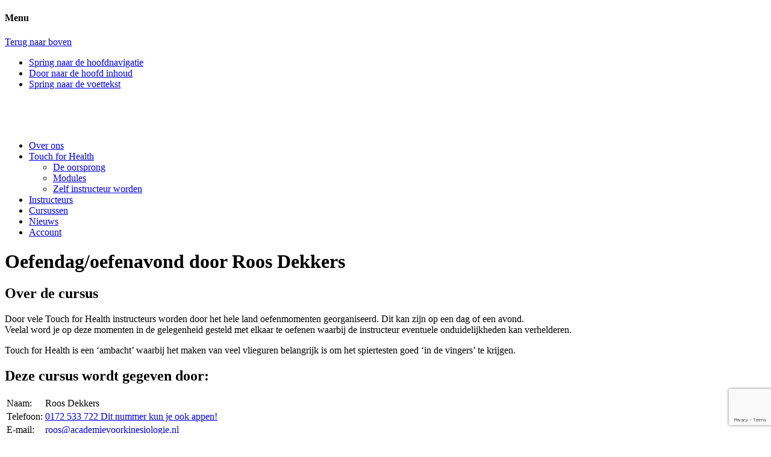

--- FILE ---
content_type: text/html; charset=UTF-8
request_url: https://touchforhealthnederland.nl/cursus/oefendag-oefenavond-roos-dekkers-01-11-2023/
body_size: 27777
content:
<!DOCTYPE html><html lang="nl-NL" prefix="og: https://ogp.me/ns#"><head ><meta charset="UTF-8" /><meta name="viewport" content="width=device-width, initial-scale=1" /><title>Oefendag/oefenavond door Roos op datum 01-11-2023 - Touch for Health Nederland</title><meta name="robots" content="follow, index, max-snippet:-1, max-video-preview:-1, max-image-preview:large"/><link rel="canonical" href="https://touchforhealthnederland.nl/cursus/oefendag-oefenavond-roos-dekkers-01-11-2023/" /><meta property="og:locale" content="nl_NL" /><meta property="og:type" content="article" /><meta property="og:title" content="Oefendag/oefenavond door Roos op datum 01-11-2023 - Touch for Health Nederland" /><meta property="og:url" content="https://touchforhealthnederland.nl/cursus/oefendag-oefenavond-roos-dekkers-01-11-2023/" /><meta property="og:site_name" content="Touch for Health Nederland" /><meta property="og:updated_time" content="2023-06-24T13:42:05+02:00" /><meta property="og:image" content="https://touchforhealthnederland.nl/wp-content/uploads/2021/07/Untitled-design-3.png" /><meta property="og:image:secure_url" content="https://touchforhealthnederland.nl/wp-content/uploads/2021/07/Untitled-design-3.png" /><meta property="og:image:width" content="1800" /><meta property="og:image:height" content="800" /><meta property="og:image:alt" content="www.academievoorkinesiologie.nl" /><meta property="og:image:type" content="image/png" /><meta name="twitter:card" content="summary_large_image" /><meta name="twitter:title" content="Oefendag/oefenavond door Roos op datum 01-11-2023 - Touch for Health Nederland" /><meta name="twitter:image" content="https://touchforhealthnederland.nl/wp-content/uploads/2021/07/Untitled-design-3.png" /><meta name="twitter:label1" content="Geschreven door" /><meta name="twitter:data1" content="Roos Dekkers" /><meta name="twitter:label2" content="Tijd om te lezen" /><meta name="twitter:data2" content="Minder dan een minuut" /> <script type="application/ld+json" class="rank-math-schema-pro">{"@context":"https://schema.org","@graph":[{"@type":"BreadcrumbList","@id":"https://touchforhealthnederland.nl/cursus/oefendag-oefenavond-roos-dekkers-01-11-2023/#breadcrumb","itemListElement":[{"@type":"ListItem","position":"1","item":{"@id":"https://touchforhealthnederland.nl","name":"Home"}},{"@type":"ListItem","position":"2","item":{"@id":"https://touchforhealthnederland.nl/cursussen/","name":"Cursussen"}},{"@type":"ListItem","position":"3","item":{"@id":"https://touchforhealthnederland.nl/cursus/oefendag-oefenavond-roos-dekkers-01-11-2023/","name":"Oefendag/oefenavond door Roos op datum 01-11-2023"}}]}]}</script> <link rel='dns-prefetch' href='//www.google.com' /><link rel='dns-prefetch' href='//www.googletagmanager.com' /><link rel='dns-prefetch' href='//region1.google-analytics.com' /><link rel='preconnect' href='//www.googletagmanager.com' /><link rel='preconnect' href='//region1.google-analytics.com' /><link rel="alternate" type="application/rss+xml" title="Touch for Health Nederland &raquo; feed" href="https://touchforhealthnederland.nl/feed/" /><link rel="alternate" type="application/rss+xml" title="Touch for Health Nederland &raquo; reacties feed" href="https://touchforhealthnederland.nl/comments/feed/" /><meta name="theme-color" content="#a53a95" /><meta name="msapplication-TileColor" content="#a53a95" /><meta name="apple-mobile-web-app-capable" content="yes" /><link rel="alternate" title="oEmbed (JSON)" type="application/json+oembed" href="https://touchforhealthnederland.nl/wp-json/oembed/1.0/embed?url=https%3A%2F%2Ftouchforhealthnederland.nl%2Fcursus%2Foefendag-oefenavond-roos-dekkers-01-11-2023%2F" /><link rel="alternate" title="oEmbed (XML)" type="text/xml+oembed" href="https://touchforhealthnederland.nl/wp-json/oembed/1.0/embed?url=https%3A%2F%2Ftouchforhealthnederland.nl%2Fcursus%2Foefendag-oefenavond-roos-dekkers-01-11-2023%2F&#038;format=xml" /><style id='wp-img-auto-sizes-contain-inline-css' type='text/css'>img:is([sizes=auto i],[sizes^="auto," i]){contain-intrinsic-size:3000px 1500px}
/*# sourceURL=wp-img-auto-sizes-contain-inline-css */</style><link data-optimized="1" rel='stylesheet' id='wp-block-library-css' href='https://touchforhealthnederland.nl/wp-content/litespeed/css/2a79f0fe20ed24d75e80887e7d1280fb.css?ver=280fb' type='text/css' media='all' /><style id='global-styles-inline-css' type='text/css'>:root{--wp--preset--aspect-ratio--square: 1;--wp--preset--aspect-ratio--4-3: 4/3;--wp--preset--aspect-ratio--3-4: 3/4;--wp--preset--aspect-ratio--3-2: 3/2;--wp--preset--aspect-ratio--2-3: 2/3;--wp--preset--aspect-ratio--16-9: 16/9;--wp--preset--aspect-ratio--9-16: 9/16;--wp--preset--color--black: #000000;--wp--preset--color--cyan-bluish-gray: #abb8c3;--wp--preset--color--white: #ffffff;--wp--preset--color--pale-pink: #f78da7;--wp--preset--color--vivid-red: #cf2e2e;--wp--preset--color--luminous-vivid-orange: #ff6900;--wp--preset--color--luminous-vivid-amber: #fcb900;--wp--preset--color--light-green-cyan: #7bdcb5;--wp--preset--color--vivid-green-cyan: #00d084;--wp--preset--color--pale-cyan-blue: #8ed1fc;--wp--preset--color--vivid-cyan-blue: #0693e3;--wp--preset--color--vivid-purple: #9b51e0;--wp--preset--gradient--vivid-cyan-blue-to-vivid-purple: linear-gradient(135deg,rgb(6,147,227) 0%,rgb(155,81,224) 100%);--wp--preset--gradient--light-green-cyan-to-vivid-green-cyan: linear-gradient(135deg,rgb(122,220,180) 0%,rgb(0,208,130) 100%);--wp--preset--gradient--luminous-vivid-amber-to-luminous-vivid-orange: linear-gradient(135deg,rgb(252,185,0) 0%,rgb(255,105,0) 100%);--wp--preset--gradient--luminous-vivid-orange-to-vivid-red: linear-gradient(135deg,rgb(255,105,0) 0%,rgb(207,46,46) 100%);--wp--preset--gradient--very-light-gray-to-cyan-bluish-gray: linear-gradient(135deg,rgb(238,238,238) 0%,rgb(169,184,195) 100%);--wp--preset--gradient--cool-to-warm-spectrum: linear-gradient(135deg,rgb(74,234,220) 0%,rgb(151,120,209) 20%,rgb(207,42,186) 40%,rgb(238,44,130) 60%,rgb(251,105,98) 80%,rgb(254,248,76) 100%);--wp--preset--gradient--blush-light-purple: linear-gradient(135deg,rgb(255,206,236) 0%,rgb(152,150,240) 100%);--wp--preset--gradient--blush-bordeaux: linear-gradient(135deg,rgb(254,205,165) 0%,rgb(254,45,45) 50%,rgb(107,0,62) 100%);--wp--preset--gradient--luminous-dusk: linear-gradient(135deg,rgb(255,203,112) 0%,rgb(199,81,192) 50%,rgb(65,88,208) 100%);--wp--preset--gradient--pale-ocean: linear-gradient(135deg,rgb(255,245,203) 0%,rgb(182,227,212) 50%,rgb(51,167,181) 100%);--wp--preset--gradient--electric-grass: linear-gradient(135deg,rgb(202,248,128) 0%,rgb(113,206,126) 100%);--wp--preset--gradient--midnight: linear-gradient(135deg,rgb(2,3,129) 0%,rgb(40,116,252) 100%);--wp--preset--font-size--small: 13px;--wp--preset--font-size--medium: 20px;--wp--preset--font-size--large: 36px;--wp--preset--font-size--x-large: 42px;--wp--preset--font-size--normal: 16px;--wp--preset--font-size--larger: 24px;--wp--preset--spacing--20: 0.44rem;--wp--preset--spacing--30: 0.67rem;--wp--preset--spacing--40: 1rem;--wp--preset--spacing--50: 1.5rem;--wp--preset--spacing--60: 2.25rem;--wp--preset--spacing--70: 3.38rem;--wp--preset--spacing--80: 5.06rem;--wp--preset--shadow--natural: 6px 6px 9px rgba(0, 0, 0, 0.2);--wp--preset--shadow--deep: 12px 12px 50px rgba(0, 0, 0, 0.4);--wp--preset--shadow--sharp: 6px 6px 0px rgba(0, 0, 0, 0.2);--wp--preset--shadow--outlined: 6px 6px 0px -3px rgb(255, 255, 255), 6px 6px rgb(0, 0, 0);--wp--preset--shadow--crisp: 6px 6px 0px rgb(0, 0, 0);}:where(body) { margin: 0; }.wp-site-blocks > .alignleft { float: left; margin-right: 2em; }.wp-site-blocks > .alignright { float: right; margin-left: 2em; }.wp-site-blocks > .aligncenter { justify-content: center; margin-left: auto; margin-right: auto; }:where(.is-layout-flex){gap: 0.5em;}:where(.is-layout-grid){gap: 0.5em;}.is-layout-flow > .alignleft{float: left;margin-inline-start: 0;margin-inline-end: 2em;}.is-layout-flow > .alignright{float: right;margin-inline-start: 2em;margin-inline-end: 0;}.is-layout-flow > .aligncenter{margin-left: auto !important;margin-right: auto !important;}.is-layout-constrained > .alignleft{float: left;margin-inline-start: 0;margin-inline-end: 2em;}.is-layout-constrained > .alignright{float: right;margin-inline-start: 2em;margin-inline-end: 0;}.is-layout-constrained > .aligncenter{margin-left: auto !important;margin-right: auto !important;}.is-layout-constrained > :where(:not(.alignleft):not(.alignright):not(.alignfull)){margin-left: auto !important;margin-right: auto !important;}body .is-layout-flex{display: flex;}.is-layout-flex{flex-wrap: wrap;align-items: center;}.is-layout-flex > :is(*, div){margin: 0;}body .is-layout-grid{display: grid;}.is-layout-grid > :is(*, div){margin: 0;}body{padding-top: 0px;padding-right: 0px;padding-bottom: 0px;padding-left: 0px;}a:where(:not(.wp-element-button)){text-decoration: underline;}:root :where(.wp-element-button, .wp-block-button__link){background-color: #32373c;border-width: 0;color: #fff;font-family: inherit;font-size: inherit;font-style: inherit;font-weight: inherit;letter-spacing: inherit;line-height: inherit;padding-top: calc(0.667em + 2px);padding-right: calc(1.333em + 2px);padding-bottom: calc(0.667em + 2px);padding-left: calc(1.333em + 2px);text-decoration: none;text-transform: inherit;}.has-black-color{color: var(--wp--preset--color--black) !important;}.has-cyan-bluish-gray-color{color: var(--wp--preset--color--cyan-bluish-gray) !important;}.has-white-color{color: var(--wp--preset--color--white) !important;}.has-pale-pink-color{color: var(--wp--preset--color--pale-pink) !important;}.has-vivid-red-color{color: var(--wp--preset--color--vivid-red) !important;}.has-luminous-vivid-orange-color{color: var(--wp--preset--color--luminous-vivid-orange) !important;}.has-luminous-vivid-amber-color{color: var(--wp--preset--color--luminous-vivid-amber) !important;}.has-light-green-cyan-color{color: var(--wp--preset--color--light-green-cyan) !important;}.has-vivid-green-cyan-color{color: var(--wp--preset--color--vivid-green-cyan) !important;}.has-pale-cyan-blue-color{color: var(--wp--preset--color--pale-cyan-blue) !important;}.has-vivid-cyan-blue-color{color: var(--wp--preset--color--vivid-cyan-blue) !important;}.has-vivid-purple-color{color: var(--wp--preset--color--vivid-purple) !important;}.has-black-background-color{background-color: var(--wp--preset--color--black) !important;}.has-cyan-bluish-gray-background-color{background-color: var(--wp--preset--color--cyan-bluish-gray) !important;}.has-white-background-color{background-color: var(--wp--preset--color--white) !important;}.has-pale-pink-background-color{background-color: var(--wp--preset--color--pale-pink) !important;}.has-vivid-red-background-color{background-color: var(--wp--preset--color--vivid-red) !important;}.has-luminous-vivid-orange-background-color{background-color: var(--wp--preset--color--luminous-vivid-orange) !important;}.has-luminous-vivid-amber-background-color{background-color: var(--wp--preset--color--luminous-vivid-amber) !important;}.has-light-green-cyan-background-color{background-color: var(--wp--preset--color--light-green-cyan) !important;}.has-vivid-green-cyan-background-color{background-color: var(--wp--preset--color--vivid-green-cyan) !important;}.has-pale-cyan-blue-background-color{background-color: var(--wp--preset--color--pale-cyan-blue) !important;}.has-vivid-cyan-blue-background-color{background-color: var(--wp--preset--color--vivid-cyan-blue) !important;}.has-vivid-purple-background-color{background-color: var(--wp--preset--color--vivid-purple) !important;}.has-black-border-color{border-color: var(--wp--preset--color--black) !important;}.has-cyan-bluish-gray-border-color{border-color: var(--wp--preset--color--cyan-bluish-gray) !important;}.has-white-border-color{border-color: var(--wp--preset--color--white) !important;}.has-pale-pink-border-color{border-color: var(--wp--preset--color--pale-pink) !important;}.has-vivid-red-border-color{border-color: var(--wp--preset--color--vivid-red) !important;}.has-luminous-vivid-orange-border-color{border-color: var(--wp--preset--color--luminous-vivid-orange) !important;}.has-luminous-vivid-amber-border-color{border-color: var(--wp--preset--color--luminous-vivid-amber) !important;}.has-light-green-cyan-border-color{border-color: var(--wp--preset--color--light-green-cyan) !important;}.has-vivid-green-cyan-border-color{border-color: var(--wp--preset--color--vivid-green-cyan) !important;}.has-pale-cyan-blue-border-color{border-color: var(--wp--preset--color--pale-cyan-blue) !important;}.has-vivid-cyan-blue-border-color{border-color: var(--wp--preset--color--vivid-cyan-blue) !important;}.has-vivid-purple-border-color{border-color: var(--wp--preset--color--vivid-purple) !important;}.has-vivid-cyan-blue-to-vivid-purple-gradient-background{background: var(--wp--preset--gradient--vivid-cyan-blue-to-vivid-purple) !important;}.has-light-green-cyan-to-vivid-green-cyan-gradient-background{background: var(--wp--preset--gradient--light-green-cyan-to-vivid-green-cyan) !important;}.has-luminous-vivid-amber-to-luminous-vivid-orange-gradient-background{background: var(--wp--preset--gradient--luminous-vivid-amber-to-luminous-vivid-orange) !important;}.has-luminous-vivid-orange-to-vivid-red-gradient-background{background: var(--wp--preset--gradient--luminous-vivid-orange-to-vivid-red) !important;}.has-very-light-gray-to-cyan-bluish-gray-gradient-background{background: var(--wp--preset--gradient--very-light-gray-to-cyan-bluish-gray) !important;}.has-cool-to-warm-spectrum-gradient-background{background: var(--wp--preset--gradient--cool-to-warm-spectrum) !important;}.has-blush-light-purple-gradient-background{background: var(--wp--preset--gradient--blush-light-purple) !important;}.has-blush-bordeaux-gradient-background{background: var(--wp--preset--gradient--blush-bordeaux) !important;}.has-luminous-dusk-gradient-background{background: var(--wp--preset--gradient--luminous-dusk) !important;}.has-pale-ocean-gradient-background{background: var(--wp--preset--gradient--pale-ocean) !important;}.has-electric-grass-gradient-background{background: var(--wp--preset--gradient--electric-grass) !important;}.has-midnight-gradient-background{background: var(--wp--preset--gradient--midnight) !important;}.has-small-font-size{font-size: var(--wp--preset--font-size--small) !important;}.has-medium-font-size{font-size: var(--wp--preset--font-size--medium) !important;}.has-large-font-size{font-size: var(--wp--preset--font-size--large) !important;}.has-x-large-font-size{font-size: var(--wp--preset--font-size--x-large) !important;}.has-normal-font-size{font-size: var(--wp--preset--font-size--normal) !important;}.has-larger-font-size{font-size: var(--wp--preset--font-size--larger) !important;}
/*# sourceURL=global-styles-inline-css */</style><link data-optimized="1" rel='stylesheet' id='dashicons-css' href='https://touchforhealthnederland.nl/wp-content/litespeed/css/5e09a8d9de71ad5de4a033c57b48c3ba.css?ver=8c3ba' type='text/css' media='all' /><link data-optimized="1" rel='stylesheet' id='acf-global-css' href='https://touchforhealthnederland.nl/wp-content/litespeed/css/be9ff38745f38f8cdf5f3e93ea7c46cb.css?ver=c46cb' type='text/css' media='all' /><link data-optimized="1" rel='stylesheet' id='acf-input-css' href='https://touchforhealthnederland.nl/wp-content/litespeed/css/f5b0b5549d574360ac5cf35fc4d189a2.css?ver=189a2' type='text/css' media='all' /><link data-optimized="1" rel='stylesheet' id='acf-pro-input-css' href='https://touchforhealthnederland.nl/wp-content/litespeed/css/0bc3e18aa9b2560e0fb8f51c189803cf.css?ver=803cf' type='text/css' media='all' /><link data-optimized="1" rel='stylesheet' id='select2-css' href='https://touchforhealthnederland.nl/wp-content/litespeed/css/08a86f1bc47730f68791d2760afb04a2.css?ver=b04a2' type='text/css' media='all' /><link data-optimized="1" rel='stylesheet' id='acf-datepicker-css' href='https://touchforhealthnederland.nl/wp-content/litespeed/css/fccb2611c84294c11567a278c84a9cd0.css?ver=a9cd0' type='text/css' media='all' /><link data-optimized="1" rel='stylesheet' id='acf-timepicker-css' href='https://touchforhealthnederland.nl/wp-content/litespeed/css/d02b37a424ba8ac2e235398976514583.css?ver=14583' type='text/css' media='all' /><link data-optimized="1" rel='stylesheet' id='wp-color-picker-css' href='https://touchforhealthnederland.nl/wp-content/litespeed/css/f55840d35d7644bbfcb8e3e0033b56e8.css?ver=b56e8' type='text/css' media='all' /><link data-optimized="1" rel='stylesheet' id='BasePlate/css-css' href='https://touchforhealthnederland.nl/wp-content/litespeed/css/4c2190dce7727282a65d482b1d58d4f6.css?ver=8d4f6' type='text/css' media='all' /> <script type="text/javascript" src="https://touchforhealthnederland.nl/wp-includes/js/jquery/jquery.min.js" id="jquery-core-js"></script> <script type="text/javascript" src="https://touchforhealthnederland.nl/wp-includes/js/jquery/jquery-migrate.min.js" id="jquery-migrate-js" defer data-deferred="1"></script> <script type="text/javascript" src="https://touchforhealthnederland.nl/wp-includes/js/jquery/ui/core.min.js" id="jquery-ui-core-js" defer data-deferred="1"></script> <script type="text/javascript" src="https://touchforhealthnederland.nl/wp-includes/js/jquery/ui/mouse.min.js" id="jquery-ui-mouse-js" defer data-deferred="1"></script> <script type="text/javascript" src="https://touchforhealthnederland.nl/wp-includes/js/jquery/ui/sortable.min.js" id="jquery-ui-sortable-js" defer data-deferred="1"></script> <script type="text/javascript" src="https://touchforhealthnederland.nl/wp-includes/js/jquery/ui/resizable.min.js" id="jquery-ui-resizable-js" defer data-deferred="1"></script> <script type="text/javascript" id="acf-js-extra" src="[data-uri]" defer></script> <script type="text/javascript" src="https://touchforhealthnederland.nl/wp-content/plugins/advanced-custom-fields-pro/assets/build/js/acf.min.js" id="acf-js" defer data-deferred="1"></script> <script type="text/javascript" src="https://touchforhealthnederland.nl/wp-includes/js/dist/dom-ready.min.js" id="wp-dom-ready-js" defer data-deferred="1"></script> <script type="text/javascript" src="https://touchforhealthnederland.nl/wp-includes/js/dist/hooks.min.js" id="wp-hooks-js" defer data-deferred="1"></script> <script type="text/javascript" src="https://touchforhealthnederland.nl/wp-includes/js/dist/i18n.min.js" id="wp-i18n-js" defer data-deferred="1"></script> <script type="text/javascript" id="wp-i18n-js-after" src="[data-uri]" defer></script> <script type="text/javascript" id="wp-a11y-js-translations" src="[data-uri]" defer></script> <script type="text/javascript" src="https://touchforhealthnederland.nl/wp-includes/js/dist/a11y.min.js" id="wp-a11y-js" defer data-deferred="1"></script> <script type="text/javascript" src="https://touchforhealthnederland.nl/wp-content/plugins/advanced-custom-fields-pro/assets/build/js/acf-input.min.js" id="acf-input-js" defer data-deferred="1"></script> <script type="text/javascript" src="https://touchforhealthnederland.nl/wp-content/plugins/advanced-custom-fields-pro/assets/build/js/pro/acf-pro-input.min.js" id="acf-pro-input-js" defer data-deferred="1"></script> <script type="text/javascript" src="https://touchforhealthnederland.nl/wp-content/plugins/advanced-custom-fields-pro/assets/build/js/pro/acf-pro-ui-options-page.min.js" id="acf-pro-ui-options-page-js" defer data-deferred="1"></script> <script type="text/javascript" src="https://touchforhealthnederland.nl/wp-content/plugins/advanced-custom-fields-pro/assets/inc/select2/4/select2.full.min.js" id="select2-js" defer data-deferred="1"></script> <script type="text/javascript" src="https://touchforhealthnederland.nl/wp-includes/js/jquery/ui/datepicker.min.js" id="jquery-ui-datepicker-js" defer data-deferred="1"></script> <script type="text/javascript" id="jquery-ui-datepicker-js-after" src="[data-uri]" defer></script> <script type="text/javascript" src="https://touchforhealthnederland.nl/wp-content/plugins/advanced-custom-fields-pro/assets/inc/timepicker/jquery-ui-timepicker-addon.min.js" id="acf-timepicker-js" defer data-deferred="1"></script> <script type="text/javascript" src="https://touchforhealthnederland.nl/wp-includes/js/jquery/ui/draggable.min.js" id="jquery-ui-draggable-js" defer data-deferred="1"></script> <script type="text/javascript" src="https://touchforhealthnederland.nl/wp-includes/js/jquery/ui/slider.min.js" id="jquery-ui-slider-js" defer data-deferred="1"></script> <script type="text/javascript" src="https://touchforhealthnederland.nl/wp-includes/js/jquery/jquery.ui.touch-punch.js" id="jquery-touch-punch-js" defer data-deferred="1"></script> <script type="text/javascript" src="https://touchforhealthnederland.nl/wp-admin/js/iris.min.js" id="iris-js" defer data-deferred="1"></script> <script type="text/javascript" id="wp-color-picker-js-translations" src="[data-uri]" defer></script> <script type="text/javascript" src="https://touchforhealthnederland.nl/wp-admin/js/color-picker.min.js" id="wp-color-picker-js" defer data-deferred="1"></script> <script type="text/javascript" src="https://touchforhealthnederland.nl/wp-content/plugins/advanced-custom-fields-pro/assets/inc/color-picker-alpha/wp-color-picker-alpha.js" id="acf-color-picker-alpha-js" defer data-deferred="1"></script> <link rel="https://api.w.org/" href="https://touchforhealthnederland.nl/wp-json/" /><link rel="EditURI" type="application/rsd+xml" title="RSD" href="https://touchforhealthnederland.nl/xmlrpc.php?rsd" /><meta name="generator" content="WordPress 6.9" /><link rel='shortlink' href='https://touchforhealthnederland.nl/?p=1788' /> <script type="text/javascript" id="google_gtagjs" src="https://www.googletagmanager.com/gtag/js?id=G-TPC369GBBM" defer data-deferred="1"></script> <script type="text/javascript" id="google_gtagjs-inline" src="[data-uri]" defer></script> <link rel="icon" href="https://touchforhealthnederland.nl/wp-content/uploads/2019/12/cropped-Profiel-Icon-32x32.png" sizes="32x32" /><link rel="icon" href="https://touchforhealthnederland.nl/wp-content/uploads/2019/12/cropped-Profiel-Icon-192x192.png" sizes="192x192" /><link rel="apple-touch-icon" href="https://touchforhealthnederland.nl/wp-content/uploads/2019/12/cropped-Profiel-Icon-180x180.png" /><meta name="msapplication-TileImage" content="https://touchforhealthnederland.nl/wp-content/uploads/2019/12/cropped-Profiel-Icon-270x270.png" /> <script src="[data-uri]" defer></script> </head><body class="wp-singular cursus-template-default single single-cursus postid-1788 wp-custom-logo wp-embed-responsive wp-theme-genesis wp-child-theme-touchforhealth header-full-width full-width-content genesis-breadcrumbs-hidden genesis-footer-widgets-visible no-js no-touch desktop has-no-blocks single-page feature-image-top hero-section" itemscope itemtype="https://schema.org/WebPage"> <script src="[data-uri]" defer></script> <div class="side-menu"><div class="wrap"><span class="close-icon"></span><section><h4 class="section-title menu">Menu</h4><div class="nav-menu"></div></section></div></div><a href="#0" class="to-top" title="Back To Top"><span>Terug naar boven</span></a><div class="site-container"><ul class="genesis-skip-link"><li><a href="#genesis-nav-primary" class="screen-reader-shortcut"> Spring naar de hoofdnavigatie</a></li><li><a href="#genesis-content" class="screen-reader-shortcut"> Door naar de hoofd inhoud</a></li><li><a href="#genesis-footer-widgets" class="screen-reader-shortcut"> Spring naar de voettekst</a></li></ul><header class="site-header" itemscope itemtype="https://schema.org/WPHeader"><div class="wrap"><div class="title-area"><a href="https://touchforhealthnederland.nl/" class="custom-logo-link" rel="home" itemprop="url"><img data-lazyloaded="1" data-placeholder-resp="308x65" src="[data-uri]" width="308" height="65" data-src="https://touchforhealthnederland.nl/wp-content/uploads/2019/10/touchforhealthnl.svg" class="custom-logo style-svg" alt="" itemprop="logo" decoding="async" /></a><p class="site-title" itemprop="headline"><span class="screen-reader-text">Touch for Health Nederland</span><a href="https://touchforhealthnederland.nl/" class="custom-logo-link" rel="home" itemprop="url"><img data-lazyloaded="1" data-placeholder-resp="308x65" src="[data-uri]" width="308" height="65" data-src="https://touchforhealthnederland.nl/wp-content/uploads/2019/10/touchforhealthnl.svg" class="custom-logo style-svg" alt="" itemprop="logo" decoding="async" /></a></p><p class="site-description screen-reader-text" itemprop="description">Hét landelijke verbindingsplatform voor iedereen die interesse heeft in Touch for Health.</p></div><nav class="nav-primary" aria-label="Hoofd" itemscope itemtype="https://schema.org/SiteNavigationElement" id="genesis-nav-primary"><div class="wrap"><ul id="menu-hoofdmenu" class="menu genesis-nav-menu menu-primary js-superfish"><li id="menu-item-445" class="menu-item menu-item-type-post_type menu-item-object-page menu-item-445"><a href="https://touchforhealthnederland.nl/touch-for-health-nederland/" itemprop="url"><span itemprop="name">Over ons</span></a></li><li id="menu-item-556" class="menu-item menu-item-type-post_type menu-item-object-page menu-item-has-children menu-item-556"><a href="https://touchforhealthnederland.nl/wat-is-touch-for-health/" itemprop="url"><span itemprop="name">Touch for Health</span></a><ul class="sub-menu"><li id="menu-item-555" class="menu-item menu-item-type-post_type menu-item-object-page menu-item-555"><a href="https://touchforhealthnederland.nl/wat-is-touch-for-health/de-oorsprong-van-touch-for-health/" itemprop="url"><span itemprop="name">De oorsprong</span></a></li><li id="menu-item-558" class="menu-item menu-item-type-post_type menu-item-object-page menu-item-558"><a href="https://touchforhealthnederland.nl/wat-is-touch-for-health/modules-touch-for-health/" itemprop="url"><span itemprop="name">Modules</span></a></li><li id="menu-item-557" class="menu-item menu-item-type-post_type menu-item-object-page menu-item-557"><a href="https://touchforhealthnederland.nl/wat-is-touch-for-health/zelf-instructeur-touch-for-health-worden/" itemprop="url"><span itemprop="name">Zelf instructeur worden</span></a></li></ul></li><li id="menu-item-111" class="menu-item menu-item-type-post_type menu-item-object-page menu-item-111"><a href="https://touchforhealthnederland.nl/instructeurs/" itemprop="url"><span itemprop="name">Instructeurs</span></a></li><li id="menu-item-569" class="menu-item menu-item-type-post_type_archive menu-item-object-cursus menu-item-569"><a href="https://touchforhealthnederland.nl/cursussen/" itemprop="url"><span itemprop="name">Cursussen</span></a></li><li id="menu-item-559" class="menu-item menu-item-type-post_type menu-item-object-page current_page_parent menu-item-559"><a href="https://touchforhealthnederland.nl/blogs-nieuws/" itemprop="url"><span itemprop="name">Nieuws</span></a></li><li id="menu-item-110" class="user_icon menu-item menu-item-type-post_type menu-item-object-page menu-item-110"><a href="https://touchforhealthnederland.nl/account/" itemprop="url"><span itemprop="name">Account</span></a></li></ul></div></nav></div></header><div class="singular-featured-image" style="background-image: url(https://touchforhealthnederland.nl/wp-content/uploads/2021/07/Untitled-design-3.png.webp);"><div class="image-section"><div class="entry-header-wrapper"><div class="wrap"><div class="designcontainer"><h1 class="entry-title" itemprop="headline"><span>Oefendag/oefenavond</span> door Roos Dekkers</h1></div></div></div></div></div><div class="site-inner"><div class="content-sidebar-wrap"><main class="content" id="genesis-content"><article class="post-1788 cursus type-cursus status-publish has-post-thumbnail cursussen-oefendag-oefenavond entry" aria-label="Oefendag/oefenavond door Roos op datum 01-11-2023" itemscope itemtype="https://schema.org/CreativeWork"><div class="entry-content" itemprop="text"><article><section class="event__data event__about"><h2>Over de cursus</h2><p>Door vele Touch for Health instructeurs worden door het hele land oefenmomenten georganiseerd. Dit kan zijn op een dag of een avond.<br />
Veelal word je op deze momenten in de gelegenheid gesteld met elkaar te oefenen waarbij de instructeur eventuele onduidelijkheden kan verhelderen.</p><p>Touch for Health is een ‘ambacht’ waarbij het maken van veel vlieguren belangrijk is om het spiertesten goed ‘in de vingers’ te krijgen.</p></section><section class="event__data event__about-extra"></section><section class="event__data event__organiser"><h2>Deze cursus wordt gegeven door:</h2><table><tr><td>Naam:</td><td>Roos Dekkers</td></tr><tr><td>Telefoon:</td><td>
<a href="tel:+31172533722" title="Bel Roos Dekkers">0172 533 722         Dit nummer kun je ook appen!</a></td></tr><tr><td>E-mail:</td><td>
<a href="mailto:roos@academievoorkinesiologie.nl" target="_blank" rel="noreferrer">roos@academievoorkinesiologie.nl</a></td></tr><tr><td>Website:</td><td>
<a href="https://www.academievoorkinesiologie.nl" target="_blank" rel="noreferrer">https://www.academievoorkinesiologie.nl</a></td></tr></table>
<a href="https://touchforhealthnederland.nl/author/roos-dekkers/" class="button">Meer weten over de instructeur?</a></section><section class="event__data event__location"><h2>Locatie en tijdstip van de cursus</h2><div class="two-col-css-grid course"><div class="grid_col"><h3>Cursus locatie</h3><table><tr><td>Adres:</td><td>Gnephoek 2</td></tr><tr><td>Postcode:</td><td>2401 LP</td></tr><tr><td>Plaats:</td><td>Alphen aan den Rijn</td></tr></table><h3>Cursus data</h3><table><thead><th>Datum</th><th>Begintijd</th><th>Eindtijd</th></thead><tr class="event__date"><td class="event__date-start">
<span>01-11-2023</span></td><td class="event__date-starttime">
<span>19:00</span></td><td class="event__date-endtime">
<span>22:00</span></td></tr></table></div><div class="grid_col"><div class="google-maps">
<iframe data-lazyloaded="1" src="about:blank" class="embed-responsive-item" frameborder="0" style="border:0" data-src="https://www.google.com/maps/embed/v1/place?key=AIzaSyDYI4vX7imTq2dW7HqL9y0QgMkZ6x_QSSo&q=Gnephoek%202%2C%202401%20LP%2C%20Alphen%20aan%20den%20Rijn" allowfullscreen></iframe></div></div></section><section class="event__data event__costs"><h2>Prijs informatie</h2><table><tr><td>Prijs cursus:</td><td> Gratis</td></tr><tr><td>Verblijfskosten:</td><td>
incl. koffie, thee, met lekkers</td></tr></table></section></article><section class="section"><div class="notice notice--warning"><p>De cursus is al gestart en er kan niet meer ingeschreven worden.</p></div></section><div class="events_output"><h1 class="event-grid__title">Andere cursussen door Roos Dekkers</h1><section class="event-grid three-col-css-grid"><div class="event grid_col"><div class="event-img-time-title-container clearfix">
<img data-lazyloaded="1" data-placeholder-resp="472x266" src="[data-uri]" width="472" height="266" data-src="https://touchforhealthnederland.nl/wp-content/uploads/2021/07/Untitled-design-3-472x266.png.webp" class="event-cover-image" alt="Omslagafbeelding Oefendag/oefenavond" itemprop="image" decoding="async" data-srcset="https://touchforhealthnederland.nl/wp-content/uploads/2021/07/Untitled-design-3-472x266.png.webp 472w, https://touchforhealthnederland.nl/wp-content/uploads/2021/07/Untitled-design-3-80x45.png.webp 80w, https://touchforhealthnederland.nl/wp-content/uploads/2021/07/Untitled-design-3-402x227.png.webp 402w" data-sizes="(max-width: 472px) 100vw, 472px" />
<time class="event__startdate"><span class="day-style">19</span><span class="month-style">Feb</span></time><h3>Oefendag/oefenavond</h3></div><div class="event-etc-container clearfix"><div class="event__dates__container clearfix"><p class="event__dates"><strong>Cursusdatum:</strong><br/>
<span class="event__date">19-02-2026</span></p></div><div class="event__instructor">
Instructeur: <a href="https://touchforhealthnederland.nl/author/roos-dekkers/" class="">Roos Dekkers</a></div></div><div class="event__readmore">
<a title="Lees verder over Oefendag/oefenavond" class="event__link" href="https://touchforhealthnederland.nl/cursus/oefendag-oefenavond-roos-dekkers-19-02-2026/">Bekijk cursus</a></div></div><div class="event grid_col"><div class="event-img-time-title-container clearfix">
<img data-lazyloaded="1" data-placeholder-resp="472x266" src="[data-uri]" width="472" height="266" data-src="https://touchforhealthnederland.nl/wp-content/uploads/2021/07/Untitled-design-3-472x266.png.webp" class="event-cover-image" alt="Omslagafbeelding Touch for Health 1" itemprop="image" decoding="async" data-srcset="https://touchforhealthnederland.nl/wp-content/uploads/2021/07/Untitled-design-3-472x266.png.webp 472w, https://touchforhealthnederland.nl/wp-content/uploads/2021/07/Untitled-design-3-80x45.png.webp 80w, https://touchforhealthnederland.nl/wp-content/uploads/2021/07/Untitled-design-3-402x227.png.webp 402w" data-sizes="(max-width: 472px) 100vw, 472px" />
<time class="event__startdate"><span class="day-style">20</span><span class="month-style">Feb</span></time><h3>Touch for Health 1</h3></div><div class="event-etc-container clearfix"><div class="event__dates__container clearfix"><p class="event__dates"><strong>Cursusdata:</strong><br/>
<span class="event__date">20-02-2026</span>
<span>,&nbsp;</span>                        <span class="event__date">21-02-2026</span>
<span>&nbsp;en&nbsp;</span>                        <span class="event__date">22-02-2026</span></p></div><div class="event__instructor">
Instructeur: <a href="https://touchforhealthnederland.nl/author/roos-dekkers/" class="">Roos Dekkers</a></div></div><div class="event__readmore">
<a title="Lees verder over Touch for Health 1" class="event__link" href="https://touchforhealthnederland.nl/cursus/touch-for-health-1-roos-dekkers-20-02-2026/">Bekijk cursus</a></div></div><div class="event grid_col"><div class="event-img-time-title-container clearfix">
<img data-lazyloaded="1" data-placeholder-resp="472x266" src="[data-uri]" width="472" height="266" data-src="https://touchforhealthnederland.nl/wp-content/uploads/2021/07/Untitled-design-3-472x266.png.webp" class="event-cover-image" alt="Omslagafbeelding Metaforen &amp; Doel bepalen" itemprop="image" decoding="async" data-srcset="https://touchforhealthnederland.nl/wp-content/uploads/2021/07/Untitled-design-3-472x266.png.webp 472w, https://touchforhealthnederland.nl/wp-content/uploads/2021/07/Untitled-design-3-80x45.png.webp 80w, https://touchforhealthnederland.nl/wp-content/uploads/2021/07/Untitled-design-3-402x227.png.webp 402w" data-sizes="(max-width: 472px) 100vw, 472px" />
<time class="event__startdate"><span class="day-style">21</span><span class="month-style">Feb</span></time><h3>Metaforen &amp; Doel bepalen</h3></div><div class="event-etc-container clearfix"><div class="event__dates__container clearfix"><p class="event__dates"><strong>Cursusdata:</strong><br/>
<span class="event__date">21-02-2026</span>
<span>&nbsp;en&nbsp;</span>                        <span class="event__date">22-02-2026</span></p></div><div class="event__instructor">
Instructeur: <a href="https://touchforhealthnederland.nl/author/roos-dekkers/" class="">Roos Dekkers</a></div></div><div class="event__readmore">
<a title="Lees verder over Metaforen &amp; Doel bepalen" class="event__link" href="https://touchforhealthnederland.nl/cursus/metaforen-doel-bepalen-roos-dekkers-21-02-2026/">Bekijk cursus</a></div></div><div class="event grid_col"><div class="event-img-time-title-container clearfix">
<img data-lazyloaded="1" data-placeholder-resp="472x266" src="[data-uri]" width="472" height="266" data-src="https://touchforhealthnederland.nl/wp-content/uploads/2021/07/Untitled-design-3-472x266.png.webp" class="event-cover-image" alt="Omslagafbeelding Oefendag/oefenavond" itemprop="image" decoding="async" data-srcset="https://touchforhealthnederland.nl/wp-content/uploads/2021/07/Untitled-design-3-472x266.png.webp 472w, https://touchforhealthnederland.nl/wp-content/uploads/2021/07/Untitled-design-3-80x45.png.webp 80w, https://touchforhealthnederland.nl/wp-content/uploads/2021/07/Untitled-design-3-402x227.png.webp 402w" data-sizes="(max-width: 472px) 100vw, 472px" />
<time class="event__startdate"><span class="day-style">18</span><span class="month-style">Mar</span></time><h3>Oefendag/oefenavond</h3></div><div class="event-etc-container clearfix"><div class="event__dates__container clearfix"><p class="event__dates"><strong>Cursusdatum:</strong><br/>
<span class="event__date">18-03-2026</span></p></div><div class="event__instructor">
Instructeur: <a href="https://touchforhealthnederland.nl/author/roos-dekkers/" class="">Roos Dekkers</a></div></div><div class="event__readmore">
<a title="Lees verder over Oefendag/oefenavond" class="event__link" href="https://touchforhealthnederland.nl/cursus/oefendag-oefenavond-roos-dekkers-18-03-2026/">Bekijk cursus</a></div></div><div class="event grid_col"><div class="event-img-time-title-container clearfix">
<img data-lazyloaded="1" data-placeholder-resp="472x266" src="[data-uri]" width="472" height="266" data-src="https://touchforhealthnederland.nl/wp-content/uploads/2021/07/Untitled-design-3-472x266.png.webp" class="event-cover-image" alt="Omslagafbeelding Touch for Health 2" itemprop="image" decoding="async" data-srcset="https://touchforhealthnederland.nl/wp-content/uploads/2021/07/Untitled-design-3-472x266.png.webp 472w, https://touchforhealthnederland.nl/wp-content/uploads/2021/07/Untitled-design-3-80x45.png.webp 80w, https://touchforhealthnederland.nl/wp-content/uploads/2021/07/Untitled-design-3-402x227.png.webp 402w" data-sizes="(max-width: 472px) 100vw, 472px" />
<time class="event__startdate"><span class="day-style">20</span><span class="month-style">Mar</span></time><h3>Touch for Health 2</h3></div><div class="event-etc-container clearfix"><div class="event__dates__container clearfix"><p class="event__dates"><strong>Cursusdata:</strong><br/>
<span class="event__date">20-03-2026</span>
<span>,&nbsp;</span>                        <span class="event__date">21-03-2026</span>
<span>&nbsp;en&nbsp;</span>                        <span class="event__date">22-03-2026</span></p></div><div class="event__instructor">
Instructeur: <a href="https://touchforhealthnederland.nl/author/roos-dekkers/" class="">Roos Dekkers</a></div></div><div class="event__readmore">
<a title="Lees verder over Touch for Health 2" class="event__link" href="https://touchforhealthnederland.nl/cursus/touch-for-health-2-roos-dekkers-20-03-2026/">Bekijk cursus</a></div></div><div class="event grid_col"><div class="event-img-time-title-container clearfix">
<img data-lazyloaded="1" data-placeholder-resp="472x266" src="[data-uri]" width="472" height="266" data-src="https://touchforhealthnederland.nl/wp-content/uploads/2021/07/Untitled-design-3-472x266.png.webp" class="event-cover-image" alt="Omslagafbeelding Oefendag/oefenavond" itemprop="image" decoding="async" data-srcset="https://touchforhealthnederland.nl/wp-content/uploads/2021/07/Untitled-design-3-472x266.png.webp 472w, https://touchforhealthnederland.nl/wp-content/uploads/2021/07/Untitled-design-3-80x45.png.webp 80w, https://touchforhealthnederland.nl/wp-content/uploads/2021/07/Untitled-design-3-402x227.png.webp 402w" data-sizes="(max-width: 472px) 100vw, 472px" />
<time class="event__startdate"><span class="day-style">13</span><span class="month-style">Apr</span></time><h3>Oefendag/oefenavond</h3></div><div class="event-etc-container clearfix"><div class="event__dates__container clearfix"><p class="event__dates"><strong>Cursusdatum:</strong><br/>
<span class="event__date">13-04-2026</span></p></div><div class="event__instructor">
Instructeur: <a href="https://touchforhealthnederland.nl/author/roos-dekkers/" class="">Roos Dekkers</a></div></div><div class="event__readmore">
<a title="Lees verder over Oefendag/oefenavond" class="event__link" href="https://touchforhealthnederland.nl/cursus/oefendag-oefenavond-roos-dekkers-13-04-2026/">Bekijk cursus</a></div></div><div class="event grid_col"><div class="event-img-time-title-container clearfix">
<img data-lazyloaded="1" data-placeholder-resp="472x266" src="[data-uri]" width="472" height="266" data-src="https://touchforhealthnederland.nl/wp-content/uploads/2021/07/Untitled-design-3-472x266.png.webp" class="event-cover-image" alt="Omslagafbeelding GEMS" itemprop="image" decoding="async" data-srcset="https://touchforhealthnederland.nl/wp-content/uploads/2021/07/Untitled-design-3-472x266.png.webp 472w, https://touchforhealthnederland.nl/wp-content/uploads/2021/07/Untitled-design-3-80x45.png.webp 80w, https://touchforhealthnederland.nl/wp-content/uploads/2021/07/Untitled-design-3-402x227.png.webp 402w" data-sizes="(max-width: 472px) 100vw, 472px" />
<time class="event__startdate"><span class="day-style">17</span><span class="month-style">Apr</span></time><h3>GEMS</h3></div><div class="event-etc-container clearfix"><div class="event__dates__container clearfix"><p class="event__dates"><strong>Cursusdatum:</strong><br/>
<span class="event__date">17-04-2026</span></p></div><div class="event__instructor">
Instructeur: <a href="https://touchforhealthnederland.nl/author/roos-dekkers/" class="">Roos Dekkers</a></div></div><div class="event__readmore">
<a title="Lees verder over GEMS" class="event__link" href="https://touchforhealthnederland.nl/cursus/gems-roos-dekkers-17-04-2026/">Bekijk cursus</a></div></div><div class="event grid_col"><div class="event-img-time-title-container clearfix">
<img data-lazyloaded="1" data-placeholder-resp="472x266" src="[data-uri]" width="472" height="266" data-src="https://touchforhealthnederland.nl/wp-content/uploads/2021/07/Untitled-design-3-472x266.png.webp" class="event-cover-image" alt="Omslagafbeelding Touch for Health 3" itemprop="image" decoding="async" data-srcset="https://touchforhealthnederland.nl/wp-content/uploads/2021/07/Untitled-design-3-472x266.png.webp 472w, https://touchforhealthnederland.nl/wp-content/uploads/2021/07/Untitled-design-3-80x45.png.webp 80w, https://touchforhealthnederland.nl/wp-content/uploads/2021/07/Untitled-design-3-402x227.png.webp 402w" data-sizes="(max-width: 472px) 100vw, 472px" />
<time class="event__startdate"><span class="day-style">17</span><span class="month-style">Apr</span></time><h3>Touch for Health 3</h3></div><div class="event-etc-container clearfix"><div class="event__dates__container clearfix"><p class="event__dates"><strong>Cursusdata:</strong><br/>
<span class="event__date">17-04-2026</span>
<span>,&nbsp;</span>                        <span class="event__date">18-04-2026</span>
<span>&nbsp;en&nbsp;</span>                        <span class="event__date">19-04-2026</span></p></div><div class="event__instructor">
Instructeur: <a href="https://touchforhealthnederland.nl/author/roos-dekkers/" class="">Roos Dekkers</a></div></div><div class="event__readmore">
<a title="Lees verder over Touch for Health 3" class="event__link" href="https://touchforhealthnederland.nl/cursus/touch-for-health-3-roos-dekkers-17-04-2026/">Bekijk cursus</a></div></div><div class="event grid_col"><div class="event-img-time-title-container clearfix">
<img data-lazyloaded="1" data-placeholder-resp="472x266" src="[data-uri]" width="472" height="266" data-src="https://touchforhealthnederland.nl/wp-content/uploads/2021/07/Untitled-design-3-472x266.png.webp" class="event-cover-image" alt="Omslagafbeelding Oefendag/oefenavond" itemprop="image" decoding="async" data-srcset="https://touchforhealthnederland.nl/wp-content/uploads/2021/07/Untitled-design-3-472x266.png.webp 472w, https://touchforhealthnederland.nl/wp-content/uploads/2021/07/Untitled-design-3-80x45.png.webp 80w, https://touchforhealthnederland.nl/wp-content/uploads/2021/07/Untitled-design-3-402x227.png.webp 402w" data-sizes="(max-width: 472px) 100vw, 472px" />
<time class="event__startdate"><span class="day-style">07</span><span class="month-style">May</span></time><h3>Oefendag/oefenavond</h3></div><div class="event-etc-container clearfix"><div class="event__dates__container clearfix"><p class="event__dates"><strong>Cursusdatum:</strong><br/>
<span class="event__date">07-05-2026</span></p></div><div class="event__instructor">
Instructeur: <a href="https://touchforhealthnederland.nl/author/roos-dekkers/" class="">Roos Dekkers</a></div></div><div class="event__readmore">
<a title="Lees verder over Oefendag/oefenavond" class="event__link" href="https://touchforhealthnederland.nl/cursus/oefendag-oefenavond-roos-dekkers-07-05-2026/">Bekijk cursus</a></div></div><div class="event grid_col"><div class="event-img-time-title-container clearfix">
<img data-lazyloaded="1" data-placeholder-resp="472x266" src="[data-uri]" width="472" height="266" data-src="https://touchforhealthnederland.nl/wp-content/uploads/2021/07/Untitled-design-3-472x266.png.webp" class="event-cover-image" alt="Omslagafbeelding Oefendag/oefenavond" itemprop="image" decoding="async" data-srcset="https://touchforhealthnederland.nl/wp-content/uploads/2021/07/Untitled-design-3-472x266.png.webp 472w, https://touchforhealthnederland.nl/wp-content/uploads/2021/07/Untitled-design-3-80x45.png.webp 80w, https://touchforhealthnederland.nl/wp-content/uploads/2021/07/Untitled-design-3-402x227.png.webp 402w" data-sizes="(max-width: 472px) 100vw, 472px" />
<time class="event__startdate"><span class="day-style">07</span><span class="month-style">May</span></time><h3>Oefendag/oefenavond</h3></div><div class="event-etc-container clearfix"><div class="event__dates__container clearfix"><p class="event__dates"><strong>Cursusdatum:</strong><br/>
<span class="event__date">07-05-2026</span></p></div><div class="event__instructor">
Instructeur: <a href="https://touchforhealthnederland.nl/author/roos-dekkers/" class="">Roos Dekkers</a></div></div><div class="event__readmore">
<a title="Lees verder over Oefendag/oefenavond" class="event__link" href="https://touchforhealthnederland.nl/cursus/oefendag-oefenavond-roos-dekkers-07-05-2026-2/">Bekijk cursus</a></div></div><div class="event grid_col"><div class="event-img-time-title-container clearfix">
<img data-lazyloaded="1" data-placeholder-resp="472x266" src="[data-uri]" width="472" height="266" data-src="https://touchforhealthnederland.nl/wp-content/uploads/2021/07/Untitled-design-3-472x266.png.webp" class="event-cover-image" alt="Omslagafbeelding Touch for Health 4" itemprop="image" decoding="async" data-srcset="https://touchforhealthnederland.nl/wp-content/uploads/2021/07/Untitled-design-3-472x266.png.webp 472w, https://touchforhealthnederland.nl/wp-content/uploads/2021/07/Untitled-design-3-80x45.png.webp 80w, https://touchforhealthnederland.nl/wp-content/uploads/2021/07/Untitled-design-3-402x227.png.webp 402w" data-sizes="(max-width: 472px) 100vw, 472px" />
<time class="event__startdate"><span class="day-style">15</span><span class="month-style">May</span></time><h3>Touch for Health 4</h3></div><div class="event-etc-container clearfix"><div class="event__dates__container clearfix"><p class="event__dates"><strong>Cursusdata:</strong><br/>
<span class="event__date">15-05-2026</span>
<span>,&nbsp;</span>                        <span class="event__date">16-05-2026</span>
<span>&nbsp;en&nbsp;</span>                        <span class="event__date">17-05-2026</span></p></div><div class="event__instructor">
Instructeur: <a href="https://touchforhealthnederland.nl/author/roos-dekkers/" class="">Roos Dekkers</a></div></div><div class="event__readmore">
<a title="Lees verder over Touch for Health 4" class="event__link" href="https://touchforhealthnederland.nl/cursus/touch-for-health-4-roos-dekkers-15-05-2026/">Bekijk cursus</a></div></div><div class="event grid_col"><div class="event-img-time-title-container clearfix">
<img data-lazyloaded="1" data-placeholder-resp="472x266" src="[data-uri]" width="472" height="266" data-src="https://touchforhealthnederland.nl/wp-content/uploads/2021/07/Untitled-design-3-472x266.png.webp" class="event-cover-image" alt="Omslagafbeelding Oefendag/oefenavond" itemprop="image" decoding="async" data-srcset="https://touchforhealthnederland.nl/wp-content/uploads/2021/07/Untitled-design-3-472x266.png.webp 472w, https://touchforhealthnederland.nl/wp-content/uploads/2021/07/Untitled-design-3-80x45.png.webp 80w, https://touchforhealthnederland.nl/wp-content/uploads/2021/07/Untitled-design-3-402x227.png.webp 402w" data-sizes="(max-width: 472px) 100vw, 472px" />
<time class="event__startdate"><span class="day-style">03</span><span class="month-style">Jun</span></time><h3>Oefendag/oefenavond</h3></div><div class="event-etc-container clearfix"><div class="event__dates__container clearfix"><p class="event__dates"><strong>Cursusdatum:</strong><br/>
<span class="event__date">03-06-2026</span></p></div><div class="event__instructor">
Instructeur: <a href="https://touchforhealthnederland.nl/author/roos-dekkers/" class="">Roos Dekkers</a></div></div><div class="event__readmore">
<a title="Lees verder over Oefendag/oefenavond" class="event__link" href="https://touchforhealthnederland.nl/cursus/oefendag-oefenavond-roos-dekkers-03-06-2026/">Bekijk cursus</a></div></div><div class="event grid_col"><div class="event-img-time-title-container clearfix">
<img data-lazyloaded="1" data-placeholder-resp="472x266" src="[data-uri]" width="472" height="266" data-src="https://touchforhealthnederland.nl/wp-content/uploads/2021/07/Untitled-design-3-472x266.png.webp" class="event-cover-image" alt="Omslagafbeelding Metaforen &amp; Doel bepalen" itemprop="image" decoding="async" data-srcset="https://touchforhealthnederland.nl/wp-content/uploads/2021/07/Untitled-design-3-472x266.png.webp 472w, https://touchforhealthnederland.nl/wp-content/uploads/2021/07/Untitled-design-3-80x45.png.webp 80w, https://touchforhealthnederland.nl/wp-content/uploads/2021/07/Untitled-design-3-402x227.png.webp 402w" data-sizes="(max-width: 472px) 100vw, 472px" />
<time class="event__startdate"><span class="day-style">13</span><span class="month-style">Jun</span></time><h3>Metaforen &amp; Doel bepalen</h3></div><div class="event-etc-container clearfix"><div class="event__dates__container clearfix"><p class="event__dates"><strong>Cursusdata:</strong><br/>
<span class="event__date">13-06-2026</span>
<span>&nbsp;en&nbsp;</span>                        <span class="event__date">14-06-2026</span></p></div><div class="event__instructor">
Instructeur: <a href="https://touchforhealthnederland.nl/author/roos-dekkers/" class="">Roos Dekkers</a></div></div><div class="event__readmore">
<a title="Lees verder over Metaforen &amp; Doel bepalen" class="event__link" href="https://touchforhealthnederland.nl/cursus/metaforen-doel-bepalen-roos-dekkers-13-06-2026/">Bekijk cursus</a></div></div></section></div><div class="events_output"><h1 class="event-grid__title">Andere cursussen in de categorie Oefendag/oefenavond</h1><section class="event-grid three-col-css-grid"><div class="event grid_col"><div class="event-img-time-title-container clearfix">
<img data-lazyloaded="1" data-placeholder-resp="472x266" src="[data-uri]" width="472" height="266" data-src="https://touchforhealthnederland.nl/wp-content/uploads/2025/08/foto-voor-TFH-Nederland-472x266.png" class="event-cover-image" alt="Omslagafbeelding Oefendag/oefenavond" itemprop="image" decoding="async" data-srcset="https://touchforhealthnederland.nl/wp-content/uploads/2025/08/foto-voor-TFH-Nederland-472x266.png 472w, https://touchforhealthnederland.nl/wp-content/uploads/2025/08/foto-voor-TFH-Nederland-80x45.png 80w, https://touchforhealthnederland.nl/wp-content/uploads/2025/08/foto-voor-TFH-Nederland-402x227.png 402w" data-sizes="(max-width: 472px) 100vw, 472px" />
<time class="event__startdate"><span class="day-style">31</span><span class="month-style">Jan</span></time><h3>Oefendag/oefenavond</h3></div><div class="event-etc-container clearfix"><div class="event__dates__container clearfix"><p class="event__dates"><strong>Cursusdatum:</strong><br/>
<span class="event__date">31-01-2026</span></p></div><div class="event__instructor">
Instructeur: <a href="https://touchforhealthnederland.nl/author/pr/" class="">Petra Raijmakers</a></div></div><div class="event__readmore">
<a title="Lees verder over Oefendag/oefenavond" class="event__link" href="https://touchforhealthnederland.nl/cursus/oefendag-oefenavond-pr-31-01-2026/">Bekijk cursus</a></div></div><div class="event grid_col"><div class="event-img-time-title-container clearfix">
<img data-lazyloaded="1" data-placeholder-resp="472x266" src="[data-uri]" width="472" height="266" data-src="https://touchforhealthnederland.nl/wp-content/uploads/2019/09/DSC08430-2-472x266.jpg.webp" class="event-cover-image" alt="Omslagafbeelding Oefendag/oefenavond" itemprop="image" decoding="async" data-srcset="https://touchforhealthnederland.nl/wp-content/uploads/2019/09/DSC08430-2-472x266.jpg.webp 472w, https://touchforhealthnederland.nl/wp-content/uploads/2019/09/DSC08430-2-80x45.jpg.webp 80w, https://touchforhealthnederland.nl/wp-content/uploads/2019/09/DSC08430-2-402x227.jpg.webp 402w" data-sizes="(max-width: 472px) 100vw, 472px" />
<time class="event__startdate"><span class="day-style">04</span><span class="month-style">Feb</span></time><h3>Oefendag/oefenavond</h3></div><div class="event-etc-container clearfix"><div class="event__dates__container clearfix"><p class="event__dates"><strong>Cursusdatum:</strong><br/>
<span class="event__date">04-02-2026</span></p></div><div class="event__instructor">
Instructeur: <a href="https://touchforhealthnederland.nl/author/vavr/" class="">Vera Afognon-van Rijn</a></div></div><div class="event__readmore">
<a title="Lees verder over Oefendag/oefenavond" class="event__link" href="https://touchforhealthnederland.nl/cursus/oefendag-oefenavond-vavr-04-02-2026/">Bekijk cursus</a></div></div><div class="event grid_col"><div class="event-img-time-title-container clearfix">
<img data-lazyloaded="1" data-placeholder-resp="472x266" src="[data-uri]" width="472" height="266" data-src="https://touchforhealthnederland.nl/wp-content/uploads/2019/09/DSC08430-2-472x266.jpg.webp" class="event-cover-image" alt="Omslagafbeelding Oefendag/oefenavond" itemprop="image" decoding="async" data-srcset="https://touchforhealthnederland.nl/wp-content/uploads/2019/09/DSC08430-2-472x266.jpg.webp 472w, https://touchforhealthnederland.nl/wp-content/uploads/2019/09/DSC08430-2-80x45.jpg.webp 80w, https://touchforhealthnederland.nl/wp-content/uploads/2019/09/DSC08430-2-402x227.jpg.webp 402w" data-sizes="(max-width: 472px) 100vw, 472px" />
<time class="event__startdate"><span class="day-style">05</span><span class="month-style">Feb</span></time><h3>Oefendag/oefenavond</h3></div><div class="event-etc-container clearfix"><div class="event__dates__container clearfix"><p class="event__dates"><strong>Cursusdatum:</strong><br/>
<span class="event__date">05-02-2026</span></p></div><div class="event__instructor">
Instructeur: <a href="https://touchforhealthnederland.nl/author/jew/" class="">Jitske Winkel</a></div></div><div class="event__readmore">
<a title="Lees verder over Oefendag/oefenavond" class="event__link" href="https://touchforhealthnederland.nl/cursus/oefendag-oefenavond-jew-05-02-2026/">Bekijk cursus</a></div></div><div class="event grid_col"><div class="event-img-time-title-container clearfix">
<img data-lazyloaded="1" data-placeholder-resp="472x266" src="[data-uri]" width="472" height="266" data-src="https://touchforhealthnederland.nl/wp-content/uploads/2021/07/Untitled-design-3-472x266.png.webp" class="event-cover-image" alt="Omslagafbeelding Oefendag/oefenavond" itemprop="image" decoding="async" data-srcset="https://touchforhealthnederland.nl/wp-content/uploads/2021/07/Untitled-design-3-472x266.png.webp 472w, https://touchforhealthnederland.nl/wp-content/uploads/2021/07/Untitled-design-3-80x45.png.webp 80w, https://touchforhealthnederland.nl/wp-content/uploads/2021/07/Untitled-design-3-402x227.png.webp 402w" data-sizes="(max-width: 472px) 100vw, 472px" />
<time class="event__startdate"><span class="day-style">19</span><span class="month-style">Feb</span></time><h3>Oefendag/oefenavond</h3></div><div class="event-etc-container clearfix"><div class="event__dates__container clearfix"><p class="event__dates"><strong>Cursusdatum:</strong><br/>
<span class="event__date">19-02-2026</span></p></div><div class="event__instructor">
Instructeur: <a href="https://touchforhealthnederland.nl/author/roos-dekkers/" class="">Roos Dekkers</a></div></div><div class="event__readmore">
<a title="Lees verder over Oefendag/oefenavond" class="event__link" href="https://touchforhealthnederland.nl/cursus/oefendag-oefenavond-roos-dekkers-19-02-2026/">Bekijk cursus</a></div></div><div class="event grid_col"><div class="event-img-time-title-container clearfix">
<img data-lazyloaded="1" data-placeholder-resp="472x266" src="[data-uri]" width="472" height="266" data-src="https://touchforhealthnederland.nl/wp-content/uploads/2025/08/foto-voor-TFH-Nederland-472x266.png" class="event-cover-image" alt="Omslagafbeelding Oefendag/oefenavond" itemprop="image" decoding="async" data-srcset="https://touchforhealthnederland.nl/wp-content/uploads/2025/08/foto-voor-TFH-Nederland-472x266.png 472w, https://touchforhealthnederland.nl/wp-content/uploads/2025/08/foto-voor-TFH-Nederland-80x45.png 80w, https://touchforhealthnederland.nl/wp-content/uploads/2025/08/foto-voor-TFH-Nederland-402x227.png 402w" data-sizes="(max-width: 472px) 100vw, 472px" />
<time class="event__startdate"><span class="day-style">07</span><span class="month-style">Mar</span></time><h3>Oefendag/oefenavond</h3></div><div class="event-etc-container clearfix"><div class="event__dates__container clearfix"><p class="event__dates"><strong>Cursusdatum:</strong><br/>
<span class="event__date">07-03-2026</span></p></div><div class="event__instructor">
Instructeur: <a href="https://touchforhealthnederland.nl/author/pr/" class="">Petra Raijmakers</a></div></div><div class="event__readmore">
<a title="Lees verder over Oefendag/oefenavond" class="event__link" href="https://touchforhealthnederland.nl/cursus/oefendag-oefenavond-pr-07-03-2026/">Bekijk cursus</a></div></div><div class="event grid_col"><div class="event-img-time-title-container clearfix">
<img data-lazyloaded="1" data-placeholder-resp="472x266" src="[data-uri]" width="472" height="266" data-src="https://touchforhealthnederland.nl/wp-content/uploads/2021/07/Untitled-design-3-472x266.png.webp" class="event-cover-image" alt="Omslagafbeelding Oefendag/oefenavond" itemprop="image" decoding="async" data-srcset="https://touchforhealthnederland.nl/wp-content/uploads/2021/07/Untitled-design-3-472x266.png.webp 472w, https://touchforhealthnederland.nl/wp-content/uploads/2021/07/Untitled-design-3-80x45.png.webp 80w, https://touchforhealthnederland.nl/wp-content/uploads/2021/07/Untitled-design-3-402x227.png.webp 402w" data-sizes="(max-width: 472px) 100vw, 472px" />
<time class="event__startdate"><span class="day-style">18</span><span class="month-style">Mar</span></time><h3>Oefendag/oefenavond</h3></div><div class="event-etc-container clearfix"><div class="event__dates__container clearfix"><p class="event__dates"><strong>Cursusdatum:</strong><br/>
<span class="event__date">18-03-2026</span></p></div><div class="event__instructor">
Instructeur: <a href="https://touchforhealthnederland.nl/author/roos-dekkers/" class="">Roos Dekkers</a></div></div><div class="event__readmore">
<a title="Lees verder over Oefendag/oefenavond" class="event__link" href="https://touchforhealthnederland.nl/cursus/oefendag-oefenavond-roos-dekkers-18-03-2026/">Bekijk cursus</a></div></div><div class="event grid_col"><div class="event-img-time-title-container clearfix">
<img data-lazyloaded="1" data-placeholder-resp="472x266" src="[data-uri]" width="472" height="266" data-src="https://touchforhealthnederland.nl/wp-content/uploads/2019/09/DSC08430-2-472x266.jpg.webp" class="event-cover-image" alt="Omslagafbeelding Oefendag/oefenavond" itemprop="image" decoding="async" data-srcset="https://touchforhealthnederland.nl/wp-content/uploads/2019/09/DSC08430-2-472x266.jpg.webp 472w, https://touchforhealthnederland.nl/wp-content/uploads/2019/09/DSC08430-2-80x45.jpg.webp 80w, https://touchforhealthnederland.nl/wp-content/uploads/2019/09/DSC08430-2-402x227.jpg.webp 402w" data-sizes="(max-width: 472px) 100vw, 472px" />
<time class="event__startdate"><span class="day-style">24</span><span class="month-style">Mar</span></time><h3>Oefendag/oefenavond</h3></div><div class="event-etc-container clearfix"><div class="event__dates__container clearfix"><p class="event__dates"><strong>Cursusdatum:</strong><br/>
<span class="event__date">24-03-2026</span></p></div><div class="event__instructor">
Instructeur: <a href="https://touchforhealthnederland.nl/author/jew/" class="">Jitske Winkel</a></div></div><div class="event__readmore">
<a title="Lees verder over Oefendag/oefenavond" class="event__link" href="https://touchforhealthnederland.nl/cursus/oefendag-oefenavond-jew-24-03-2026/">Bekijk cursus</a></div></div><div class="event grid_col"><div class="event-img-time-title-container clearfix">
<img data-lazyloaded="1" data-placeholder-resp="472x266" src="[data-uri]" width="472" height="266" data-src="https://touchforhealthnederland.nl/wp-content/uploads/2019/09/DSC08430-2-472x266.jpg.webp" class="event-cover-image" alt="Omslagafbeelding Oefendag/oefenavond" itemprop="image" decoding="async" data-srcset="https://touchforhealthnederland.nl/wp-content/uploads/2019/09/DSC08430-2-472x266.jpg.webp 472w, https://touchforhealthnederland.nl/wp-content/uploads/2019/09/DSC08430-2-80x45.jpg.webp 80w, https://touchforhealthnederland.nl/wp-content/uploads/2019/09/DSC08430-2-402x227.jpg.webp 402w" data-sizes="(max-width: 472px) 100vw, 472px" />
<time class="event__startdate"><span class="day-style">01</span><span class="month-style">Apr</span></time><h3>Oefendag/oefenavond</h3></div><div class="event-etc-container clearfix"><div class="event__dates__container clearfix"><p class="event__dates"><strong>Cursusdatum:</strong><br/>
<span class="event__date">01-04-2026</span></p></div><div class="event__instructor">
Instructeur: <a href="https://touchforhealthnederland.nl/author/vavr/" class="">Vera Afognon-van Rijn</a></div></div><div class="event__readmore">
<a title="Lees verder over Oefendag/oefenavond" class="event__link" href="https://touchforhealthnederland.nl/cursus/oefendag-oefenavond-vavr-01-04-2026/">Bekijk cursus</a></div></div><div class="event grid_col"><div class="event-img-time-title-container clearfix">
<img data-lazyloaded="1" data-placeholder-resp="472x266" src="[data-uri]" width="472" height="266" data-src="https://touchforhealthnederland.nl/wp-content/uploads/2021/07/Untitled-design-3-472x266.png.webp" class="event-cover-image" alt="Omslagafbeelding Oefendag/oefenavond" itemprop="image" decoding="async" data-srcset="https://touchforhealthnederland.nl/wp-content/uploads/2021/07/Untitled-design-3-472x266.png.webp 472w, https://touchforhealthnederland.nl/wp-content/uploads/2021/07/Untitled-design-3-80x45.png.webp 80w, https://touchforhealthnederland.nl/wp-content/uploads/2021/07/Untitled-design-3-402x227.png.webp 402w" data-sizes="(max-width: 472px) 100vw, 472px" />
<time class="event__startdate"><span class="day-style">13</span><span class="month-style">Apr</span></time><h3>Oefendag/oefenavond</h3></div><div class="event-etc-container clearfix"><div class="event__dates__container clearfix"><p class="event__dates"><strong>Cursusdatum:</strong><br/>
<span class="event__date">13-04-2026</span></p></div><div class="event__instructor">
Instructeur: <a href="https://touchforhealthnederland.nl/author/roos-dekkers/" class="">Roos Dekkers</a></div></div><div class="event__readmore">
<a title="Lees verder over Oefendag/oefenavond" class="event__link" href="https://touchforhealthnederland.nl/cursus/oefendag-oefenavond-roos-dekkers-13-04-2026/">Bekijk cursus</a></div></div><div class="event grid_col"><div class="event-img-time-title-container clearfix">
<img data-lazyloaded="1" data-placeholder-resp="472x266" src="[data-uri]" width="472" height="266" data-src="https://touchforhealthnederland.nl/wp-content/uploads/2021/07/Untitled-design-3-472x266.png.webp" class="event-cover-image" alt="Omslagafbeelding Oefendag/oefenavond" itemprop="image" decoding="async" data-srcset="https://touchforhealthnederland.nl/wp-content/uploads/2021/07/Untitled-design-3-472x266.png.webp 472w, https://touchforhealthnederland.nl/wp-content/uploads/2021/07/Untitled-design-3-80x45.png.webp 80w, https://touchforhealthnederland.nl/wp-content/uploads/2021/07/Untitled-design-3-402x227.png.webp 402w" data-sizes="(max-width: 472px) 100vw, 472px" />
<time class="event__startdate"><span class="day-style">07</span><span class="month-style">May</span></time><h3>Oefendag/oefenavond</h3></div><div class="event-etc-container clearfix"><div class="event__dates__container clearfix"><p class="event__dates"><strong>Cursusdatum:</strong><br/>
<span class="event__date">07-05-2026</span></p></div><div class="event__instructor">
Instructeur: <a href="https://touchforhealthnederland.nl/author/roos-dekkers/" class="">Roos Dekkers</a></div></div><div class="event__readmore">
<a title="Lees verder over Oefendag/oefenavond" class="event__link" href="https://touchforhealthnederland.nl/cursus/oefendag-oefenavond-roos-dekkers-07-05-2026/">Bekijk cursus</a></div></div><div class="event grid_col"><div class="event-img-time-title-container clearfix">
<img data-lazyloaded="1" data-placeholder-resp="472x266" src="[data-uri]" width="472" height="266" data-src="https://touchforhealthnederland.nl/wp-content/uploads/2021/07/Untitled-design-3-472x266.png.webp" class="event-cover-image" alt="Omslagafbeelding Oefendag/oefenavond" itemprop="image" decoding="async" data-srcset="https://touchforhealthnederland.nl/wp-content/uploads/2021/07/Untitled-design-3-472x266.png.webp 472w, https://touchforhealthnederland.nl/wp-content/uploads/2021/07/Untitled-design-3-80x45.png.webp 80w, https://touchforhealthnederland.nl/wp-content/uploads/2021/07/Untitled-design-3-402x227.png.webp 402w" data-sizes="(max-width: 472px) 100vw, 472px" />
<time class="event__startdate"><span class="day-style">07</span><span class="month-style">May</span></time><h3>Oefendag/oefenavond</h3></div><div class="event-etc-container clearfix"><div class="event__dates__container clearfix"><p class="event__dates"><strong>Cursusdatum:</strong><br/>
<span class="event__date">07-05-2026</span></p></div><div class="event__instructor">
Instructeur: <a href="https://touchforhealthnederland.nl/author/roos-dekkers/" class="">Roos Dekkers</a></div></div><div class="event__readmore">
<a title="Lees verder over Oefendag/oefenavond" class="event__link" href="https://touchforhealthnederland.nl/cursus/oefendag-oefenavond-roos-dekkers-07-05-2026-2/">Bekijk cursus</a></div></div><div class="event grid_col"><div class="event-img-time-title-container clearfix">
<img data-lazyloaded="1" data-placeholder-resp="472x266" src="[data-uri]" width="472" height="266" data-src="https://touchforhealthnederland.nl/wp-content/uploads/2019/09/DSC08430-2-472x266.jpg.webp" class="event-cover-image" alt="Omslagafbeelding Oefendag/oefenavond" itemprop="image" decoding="async" data-srcset="https://touchforhealthnederland.nl/wp-content/uploads/2019/09/DSC08430-2-472x266.jpg.webp 472w, https://touchforhealthnederland.nl/wp-content/uploads/2019/09/DSC08430-2-80x45.jpg.webp 80w, https://touchforhealthnederland.nl/wp-content/uploads/2019/09/DSC08430-2-402x227.jpg.webp 402w" data-sizes="(max-width: 472px) 100vw, 472px" />
<time class="event__startdate"><span class="day-style">27</span><span class="month-style">May</span></time><h3>Oefendag/oefenavond</h3></div><div class="event-etc-container clearfix"><div class="event__dates__container clearfix"><p class="event__dates"><strong>Cursusdatum:</strong><br/>
<span class="event__date">27-05-2026</span></p></div><div class="event__instructor">
Instructeur: <a href="https://touchforhealthnederland.nl/author/vavr/" class="">Vera Afognon-van Rijn</a></div></div><div class="event__readmore">
<a title="Lees verder over Oefendag/oefenavond" class="event__link" href="https://touchforhealthnederland.nl/cursus/oefendag-oefenavond-vavr-27-05-2026/">Bekijk cursus</a></div></div><div class="event grid_col"><div class="event-img-time-title-container clearfix">
<img data-lazyloaded="1" data-placeholder-resp="472x266" src="[data-uri]" width="472" height="266" data-src="https://touchforhealthnederland.nl/wp-content/uploads/2021/07/Untitled-design-3-472x266.png.webp" class="event-cover-image" alt="Omslagafbeelding Oefendag/oefenavond" itemprop="image" decoding="async" data-srcset="https://touchforhealthnederland.nl/wp-content/uploads/2021/07/Untitled-design-3-472x266.png.webp 472w, https://touchforhealthnederland.nl/wp-content/uploads/2021/07/Untitled-design-3-80x45.png.webp 80w, https://touchforhealthnederland.nl/wp-content/uploads/2021/07/Untitled-design-3-402x227.png.webp 402w" data-sizes="(max-width: 472px) 100vw, 472px" />
<time class="event__startdate"><span class="day-style">03</span><span class="month-style">Jun</span></time><h3>Oefendag/oefenavond</h3></div><div class="event-etc-container clearfix"><div class="event__dates__container clearfix"><p class="event__dates"><strong>Cursusdatum:</strong><br/>
<span class="event__date">03-06-2026</span></p></div><div class="event__instructor">
Instructeur: <a href="https://touchforhealthnederland.nl/author/roos-dekkers/" class="">Roos Dekkers</a></div></div><div class="event__readmore">
<a title="Lees verder over Oefendag/oefenavond" class="event__link" href="https://touchforhealthnederland.nl/cursus/oefendag-oefenavond-roos-dekkers-03-06-2026/">Bekijk cursus</a></div></div><div class="event grid_col"><div class="event-img-time-title-container clearfix">
<img data-lazyloaded="1" data-placeholder-resp="472x266" src="[data-uri]" width="472" height="266" data-src="https://touchforhealthnederland.nl/wp-content/uploads/2025/08/foto-voor-TFH-Nederland-472x266.png" class="event-cover-image" alt="Omslagafbeelding Oefendag/oefenavond" itemprop="image" decoding="async" data-srcset="https://touchforhealthnederland.nl/wp-content/uploads/2025/08/foto-voor-TFH-Nederland-472x266.png 472w, https://touchforhealthnederland.nl/wp-content/uploads/2025/08/foto-voor-TFH-Nederland-80x45.png 80w, https://touchforhealthnederland.nl/wp-content/uploads/2025/08/foto-voor-TFH-Nederland-402x227.png 402w" data-sizes="(max-width: 472px) 100vw, 472px" />
<time class="event__startdate"><span class="day-style">20</span><span class="month-style">Jun</span></time><h3>Oefendag/oefenavond</h3></div><div class="event-etc-container clearfix"><div class="event__dates__container clearfix"><p class="event__dates"><strong>Cursusdatum:</strong><br/>
<span class="event__date">20-06-2026</span></p></div><div class="event__instructor">
Instructeur: <a href="https://touchforhealthnederland.nl/author/pr/" class="">Petra Raijmakers</a></div></div><div class="event__readmore">
<a title="Lees verder over Oefendag/oefenavond" class="event__link" href="https://touchforhealthnederland.nl/cursus/oefendag-oefenavond-pr-20-06-2026/">Bekijk cursus</a></div></div><div class="event grid_col"><div class="event-img-time-title-container clearfix">
<img data-lazyloaded="1" data-placeholder-resp="472x266" src="[data-uri]" width="472" height="266" data-src="https://touchforhealthnederland.nl/wp-content/uploads/2019/09/DSC08430-2-472x266.jpg.webp" class="event-cover-image" alt="Omslagafbeelding Oefendag/oefenavond" itemprop="image" decoding="async" data-srcset="https://touchforhealthnederland.nl/wp-content/uploads/2019/09/DSC08430-2-472x266.jpg.webp 472w, https://touchforhealthnederland.nl/wp-content/uploads/2019/09/DSC08430-2-80x45.jpg.webp 80w, https://touchforhealthnederland.nl/wp-content/uploads/2019/09/DSC08430-2-402x227.jpg.webp 402w" data-sizes="(max-width: 472px) 100vw, 472px" />
<time class="event__startdate"><span class="day-style">24</span><span class="month-style">Jun</span></time><h3>Oefendag/oefenavond</h3></div><div class="event-etc-container clearfix"><div class="event__dates__container clearfix"><p class="event__dates"><strong>Cursusdatum:</strong><br/>
<span class="event__date">24-06-2026</span></p></div><div class="event__instructor">
Instructeur: <a href="https://touchforhealthnederland.nl/author/vavr/" class="">Vera Afognon-van Rijn</a></div></div><div class="event__readmore">
<a title="Lees verder over Oefendag/oefenavond" class="event__link" href="https://touchforhealthnederland.nl/cursus/oefendag-oefenavond-vavr-24-06-2026/">Bekijk cursus</a></div></div></section></div></div></article></main></div></div><div class="footer-widgets" id="genesis-footer-widgets"><h2 class="genesis-sidebar-title screen-reader-text">Footer</h2><div class="wrap"><div class="widget-area footer-widgets-1 footer-widget-area"><section id="text-3" class="widget widget_text"><div class="widget-wrap"><h3 class="widgettitle widget-title">Over ons</h3><div class="textwidget"><p>Touch for Health Nederland is een landelijk platform voor iedereen die interesse heeft in Touch for Health. Daarbij zien we deze website als een ontmoetingsplaats voor mensen die al dan niet beroepsmatig te maken hebben met Touch for Health.</p><p>Ons doelstelling is het geven van voorlichting over de Touch for Health-methode, instructeurs en cursussen. Ook delen we informatie over nationale en internationale ontwikkelingen in het vakgebied. Op een besloten forum kunnen instructeurs en therapeuten ervaringen uitwisselen en plaatsen we interessante artikelen.</p></div></div></section></div><div class="widget-area footer-widgets-2 footer-widget-area"><section id="nav_menu-2" class="widget widget_nav_menu"><div class="widget-wrap"><h3 class="widgettitle widget-title">Cursusaanbod</h3><div class="menu-footer-cursuscategorieen-container"><ul id="menu-footer-cursuscategorieen" class="menu"><li id="menu-item-598" class="menu-item menu-item-type-post_type menu-item-object-page menu-item-598"><a href="https://touchforhealthnederland.nl/wat-is-touch-for-health/modules-touch-for-health/touch-for-health-1/" itemprop="url">Touch for Health 1</a></li><li id="menu-item-599" class="menu-item menu-item-type-post_type menu-item-object-page menu-item-599"><a href="https://touchforhealthnederland.nl/wat-is-touch-for-health/modules-touch-for-health/touch-for-health-2/" itemprop="url">Touch for Health 2</a></li><li id="menu-item-600" class="menu-item menu-item-type-post_type menu-item-object-page menu-item-600"><a href="https://touchforhealthnederland.nl/wat-is-touch-for-health/modules-touch-for-health/touch-for-health-3/" itemprop="url">Touch for Health 3</a></li><li id="menu-item-601" class="menu-item menu-item-type-post_type menu-item-object-page menu-item-601"><a href="https://touchforhealthnederland.nl/wat-is-touch-for-health/modules-touch-for-health/touch-for-health-4/" itemprop="url">Touch for Health 4</a></li><li id="menu-item-602" class="menu-item menu-item-type-post_type menu-item-object-page menu-item-602"><a href="https://touchforhealthnederland.nl/wat-is-touch-for-health/modules-touch-for-health/metaforen-en-doel-bepalen/" itemprop="url">Metaforen &#038; Doel bepalen</a></li><li id="menu-item-603" class="menu-item menu-item-type-post_type menu-item-object-page menu-item-603"><a href="https://touchforhealthnederland.nl/wat-is-touch-for-health/modules-touch-for-health/themadag-vingermodes/" itemprop="url">Themadag vingermodes</a></li><li id="menu-item-604" class="menu-item menu-item-type-post_type menu-item-object-page menu-item-604"><a href="https://touchforhealthnederland.nl/wat-is-touch-for-health/modules-touch-for-health/holographic-touch-for-health/" itemprop="url">Holographic Touch for Health</a></li><li id="menu-item-605" class="menu-item menu-item-type-post_type menu-item-object-page menu-item-605"><a href="https://touchforhealthnederland.nl/wat-is-touch-for-health/modules-touch-for-health/gems/" itemprop="url">GEMS</a></li><li id="menu-item-606" class="menu-item menu-item-type-post_type menu-item-object-page menu-item-606"><a href="https://touchforhealthnederland.nl/wat-is-touch-for-health/modules-touch-for-health/oefenmomenten/" itemprop="url">Oefenmomenten</a></li></ul></div></div></section></div><div class="widget-area footer-widgets-3 footer-widget-area"><section id="text-13" class="widget widget_text"><div class="widget-wrap"><h3 class="widgettitle widget-title">Contactgegevens</h3><div class="textwidget"><p><strong>Touch for Health Nederland</strong></p><p>Schokkerwerf 34<br />
2804 LM Gouda<br />
Kvk nr: 24355887</p><p>E-mail: <a href="mailto:info@touchforhealthnederland.nl">info@touchforhealthnederland.nl</a></p><p><a href="https://touchforhealthnederland.nl/privacyverklaring-en-cookie-beleid/">Privacyverklaring en Cookie beleid</a></p></div></div></section></div></div></div><footer class="site-footer" itemscope itemtype="https://schema.org/WPFooter"><div class="wrap"><p>Copyright ©2026 Touch for Health Nederland. Alle rechten voorbehouden.</p></div></footer></div><script type="speculationrules">{"prefetch":[{"source":"document","where":{"and":[{"href_matches":"/*"},{"not":{"href_matches":["/wp-*.php","/wp-admin/*","/wp-content/uploads/*","/wp-content/*","/wp-content/plugins/*","/wp-content/themes/touchforhealth/*","/wp-content/themes/genesis/*","/*\\?(.+)"]}},{"not":{"selector_matches":"a[rel~=\"nofollow\"]"}},{"not":{"selector_matches":".no-prefetch, .no-prefetch a"}}]},"eagerness":"conservative"}]}</script> <script type="text/javascript" src="https://touchforhealthnederland.nl/wp-includes/js/hoverIntent.min.js" id="hoverIntent-js" defer data-deferred="1"></script> <script type="text/javascript" src="https://touchforhealthnederland.nl/wp-content/themes/genesis/lib/js/menu/superfish.min.js" id="superfish-js" defer data-deferred="1"></script> <script type="text/javascript" src="https://touchforhealthnederland.nl/wp-content/themes/genesis/lib/js/menu/superfish.args.min.js" id="superfish-args-js" defer data-deferred="1"></script> <script type="text/javascript" src="https://touchforhealthnederland.nl/wp-content/themes/genesis/lib/js/skip-links.min.js" id="skip-links-js" defer data-deferred="1"></script> <script type="text/javascript" id="genesis-sample-responsive-menu-js-extra" src="[data-uri]" defer></script> <script type="text/javascript" src="https://touchforhealthnederland.nl/wp-content/themes/touchforhealth/js/responsive-menus.min.js" id="genesis-sample-responsive-menu-js" defer data-deferred="1"></script> <script type="text/javascript" src="https://touchforhealthnederland.nl/wp-content/plugins/litespeed-cache/assets/js/instant_click.min.js" id="litespeed-cache-js" defer="defer" data-wp-strategy="defer"></script> <script type="text/javascript" id="gforms_recaptcha_recaptcha-js-extra" src="[data-uri]" defer></script> <script type="text/javascript" src="https://www.google.com/recaptcha/api.js?render=6LeO1GsqAAAAABChtjz5aiHbSVb4pMZByPIjOtp2&amp;ver=2.1.0" id="gforms_recaptcha_recaptcha-js" defer="defer" data-wp-strategy="defer"></script> <script type="text/javascript" src="https://touchforhealthnederland.nl/wp-content/plugins/gravityformsrecaptcha/js/frontend.min.js" id="gforms_recaptcha_frontend-js" defer="defer" data-wp-strategy="defer"></script> <script type="text/javascript" id="BasePlate/js-js-extra" src="[data-uri]" defer></script> <script type="text/javascript" src="https://touchforhealthnederland.nl/wp-content/themes/touchforhealth/dist/scripts/app.d7b9a7907702cc86cbc0.js" id="BasePlate/js-js" defer data-deferred="1"></script> <script type="text/javascript" src="https://touchforhealthnederland.nl/wp-content/themes/touchforhealth/assets/scripts/components/facetwpGeolocation.js" id="tfh-facetwp-geolocation-fix-js" defer data-deferred="1"></script> <script src="[data-uri]" defer></script> <style type="text/css">.ui_tpicker_second {
      display: none !important;
    }</style> <script src="[data-uri]" defer></script> <script src="[data-uri]" defer></script> <script data-no-optimize="1">window.lazyLoadOptions=Object.assign({},{threshold:300},window.lazyLoadOptions||{});!function(t,e){"object"==typeof exports&&"undefined"!=typeof module?module.exports=e():"function"==typeof define&&define.amd?define(e):(t="undefined"!=typeof globalThis?globalThis:t||self).LazyLoad=e()}(this,function(){"use strict";function e(){return(e=Object.assign||function(t){for(var e=1;e<arguments.length;e++){var n,a=arguments[e];for(n in a)Object.prototype.hasOwnProperty.call(a,n)&&(t[n]=a[n])}return t}).apply(this,arguments)}function o(t){return e({},at,t)}function l(t,e){return t.getAttribute(gt+e)}function c(t){return l(t,vt)}function s(t,e){return function(t,e,n){e=gt+e;null!==n?t.setAttribute(e,n):t.removeAttribute(e)}(t,vt,e)}function i(t){return s(t,null),0}function r(t){return null===c(t)}function u(t){return c(t)===_t}function d(t,e,n,a){t&&(void 0===a?void 0===n?t(e):t(e,n):t(e,n,a))}function f(t,e){et?t.classList.add(e):t.className+=(t.className?" ":"")+e}function _(t,e){et?t.classList.remove(e):t.className=t.className.replace(new RegExp("(^|\\s+)"+e+"(\\s+|$)")," ").replace(/^\s+/,"").replace(/\s+$/,"")}function g(t){return t.llTempImage}function v(t,e){!e||(e=e._observer)&&e.unobserve(t)}function b(t,e){t&&(t.loadingCount+=e)}function p(t,e){t&&(t.toLoadCount=e)}function n(t){for(var e,n=[],a=0;e=t.children[a];a+=1)"SOURCE"===e.tagName&&n.push(e);return n}function h(t,e){(t=t.parentNode)&&"PICTURE"===t.tagName&&n(t).forEach(e)}function a(t,e){n(t).forEach(e)}function m(t){return!!t[lt]}function E(t){return t[lt]}function I(t){return delete t[lt]}function y(e,t){var n;m(e)||(n={},t.forEach(function(t){n[t]=e.getAttribute(t)}),e[lt]=n)}function L(a,t){var o;m(a)&&(o=E(a),t.forEach(function(t){var e,n;e=a,(t=o[n=t])?e.setAttribute(n,t):e.removeAttribute(n)}))}function k(t,e,n){f(t,e.class_loading),s(t,st),n&&(b(n,1),d(e.callback_loading,t,n))}function A(t,e,n){n&&t.setAttribute(e,n)}function O(t,e){A(t,rt,l(t,e.data_sizes)),A(t,it,l(t,e.data_srcset)),A(t,ot,l(t,e.data_src))}function w(t,e,n){var a=l(t,e.data_bg_multi),o=l(t,e.data_bg_multi_hidpi);(a=nt&&o?o:a)&&(t.style.backgroundImage=a,n=n,f(t=t,(e=e).class_applied),s(t,dt),n&&(e.unobserve_completed&&v(t,e),d(e.callback_applied,t,n)))}function x(t,e){!e||0<e.loadingCount||0<e.toLoadCount||d(t.callback_finish,e)}function M(t,e,n){t.addEventListener(e,n),t.llEvLisnrs[e]=n}function N(t){return!!t.llEvLisnrs}function z(t){if(N(t)){var e,n,a=t.llEvLisnrs;for(e in a){var o=a[e];n=e,o=o,t.removeEventListener(n,o)}delete t.llEvLisnrs}}function C(t,e,n){var a;delete t.llTempImage,b(n,-1),(a=n)&&--a.toLoadCount,_(t,e.class_loading),e.unobserve_completed&&v(t,n)}function R(i,r,c){var l=g(i)||i;N(l)||function(t,e,n){N(t)||(t.llEvLisnrs={});var a="VIDEO"===t.tagName?"loadeddata":"load";M(t,a,e),M(t,"error",n)}(l,function(t){var e,n,a,o;n=r,a=c,o=u(e=i),C(e,n,a),f(e,n.class_loaded),s(e,ut),d(n.callback_loaded,e,a),o||x(n,a),z(l)},function(t){var e,n,a,o;n=r,a=c,o=u(e=i),C(e,n,a),f(e,n.class_error),s(e,ft),d(n.callback_error,e,a),o||x(n,a),z(l)})}function T(t,e,n){var a,o,i,r,c;t.llTempImage=document.createElement("IMG"),R(t,e,n),m(c=t)||(c[lt]={backgroundImage:c.style.backgroundImage}),i=n,r=l(a=t,(o=e).data_bg),c=l(a,o.data_bg_hidpi),(r=nt&&c?c:r)&&(a.style.backgroundImage='url("'.concat(r,'")'),g(a).setAttribute(ot,r),k(a,o,i)),w(t,e,n)}function G(t,e,n){var a;R(t,e,n),a=e,e=n,(t=Et[(n=t).tagName])&&(t(n,a),k(n,a,e))}function D(t,e,n){var a;a=t,(-1<It.indexOf(a.tagName)?G:T)(t,e,n)}function S(t,e,n){var a;t.setAttribute("loading","lazy"),R(t,e,n),a=e,(e=Et[(n=t).tagName])&&e(n,a),s(t,_t)}function V(t){t.removeAttribute(ot),t.removeAttribute(it),t.removeAttribute(rt)}function j(t){h(t,function(t){L(t,mt)}),L(t,mt)}function F(t){var e;(e=yt[t.tagName])?e(t):m(e=t)&&(t=E(e),e.style.backgroundImage=t.backgroundImage)}function P(t,e){var n;F(t),n=e,r(e=t)||u(e)||(_(e,n.class_entered),_(e,n.class_exited),_(e,n.class_applied),_(e,n.class_loading),_(e,n.class_loaded),_(e,n.class_error)),i(t),I(t)}function U(t,e,n,a){var o;n.cancel_on_exit&&(c(t)!==st||"IMG"===t.tagName&&(z(t),h(o=t,function(t){V(t)}),V(o),j(t),_(t,n.class_loading),b(a,-1),i(t),d(n.callback_cancel,t,e,a)))}function $(t,e,n,a){var o,i,r=(i=t,0<=bt.indexOf(c(i)));s(t,"entered"),f(t,n.class_entered),_(t,n.class_exited),o=t,i=a,n.unobserve_entered&&v(o,i),d(n.callback_enter,t,e,a),r||D(t,n,a)}function q(t){return t.use_native&&"loading"in HTMLImageElement.prototype}function H(t,o,i){t.forEach(function(t){return(a=t).isIntersecting||0<a.intersectionRatio?$(t.target,t,o,i):(e=t.target,n=t,a=o,t=i,void(r(e)||(f(e,a.class_exited),U(e,n,a,t),d(a.callback_exit,e,n,t))));var e,n,a})}function B(e,n){var t;tt&&!q(e)&&(n._observer=new IntersectionObserver(function(t){H(t,e,n)},{root:(t=e).container===document?null:t.container,rootMargin:t.thresholds||t.threshold+"px"}))}function J(t){return Array.prototype.slice.call(t)}function K(t){return t.container.querySelectorAll(t.elements_selector)}function Q(t){return c(t)===ft}function W(t,e){return e=t||K(e),J(e).filter(r)}function X(e,t){var n;(n=K(e),J(n).filter(Q)).forEach(function(t){_(t,e.class_error),i(t)}),t.update()}function t(t,e){var n,a,t=o(t);this._settings=t,this.loadingCount=0,B(t,this),n=t,a=this,Y&&window.addEventListener("online",function(){X(n,a)}),this.update(e)}var Y="undefined"!=typeof window,Z=Y&&!("onscroll"in window)||"undefined"!=typeof navigator&&/(gle|ing|ro)bot|crawl|spider/i.test(navigator.userAgent),tt=Y&&"IntersectionObserver"in window,et=Y&&"classList"in document.createElement("p"),nt=Y&&1<window.devicePixelRatio,at={elements_selector:".lazy",container:Z||Y?document:null,threshold:300,thresholds:null,data_src:"src",data_srcset:"srcset",data_sizes:"sizes",data_bg:"bg",data_bg_hidpi:"bg-hidpi",data_bg_multi:"bg-multi",data_bg_multi_hidpi:"bg-multi-hidpi",data_poster:"poster",class_applied:"applied",class_loading:"litespeed-loading",class_loaded:"litespeed-loaded",class_error:"error",class_entered:"entered",class_exited:"exited",unobserve_completed:!0,unobserve_entered:!1,cancel_on_exit:!0,callback_enter:null,callback_exit:null,callback_applied:null,callback_loading:null,callback_loaded:null,callback_error:null,callback_finish:null,callback_cancel:null,use_native:!1},ot="src",it="srcset",rt="sizes",ct="poster",lt="llOriginalAttrs",st="loading",ut="loaded",dt="applied",ft="error",_t="native",gt="data-",vt="ll-status",bt=[st,ut,dt,ft],pt=[ot],ht=[ot,ct],mt=[ot,it,rt],Et={IMG:function(t,e){h(t,function(t){y(t,mt),O(t,e)}),y(t,mt),O(t,e)},IFRAME:function(t,e){y(t,pt),A(t,ot,l(t,e.data_src))},VIDEO:function(t,e){a(t,function(t){y(t,pt),A(t,ot,l(t,e.data_src))}),y(t,ht),A(t,ct,l(t,e.data_poster)),A(t,ot,l(t,e.data_src)),t.load()}},It=["IMG","IFRAME","VIDEO"],yt={IMG:j,IFRAME:function(t){L(t,pt)},VIDEO:function(t){a(t,function(t){L(t,pt)}),L(t,ht),t.load()}},Lt=["IMG","IFRAME","VIDEO"];return t.prototype={update:function(t){var e,n,a,o=this._settings,i=W(t,o);{if(p(this,i.length),!Z&&tt)return q(o)?(e=o,n=this,i.forEach(function(t){-1!==Lt.indexOf(t.tagName)&&S(t,e,n)}),void p(n,0)):(t=this._observer,o=i,t.disconnect(),a=t,void o.forEach(function(t){a.observe(t)}));this.loadAll(i)}},destroy:function(){this._observer&&this._observer.disconnect(),K(this._settings).forEach(function(t){I(t)}),delete this._observer,delete this._settings,delete this.loadingCount,delete this.toLoadCount},loadAll:function(t){var e=this,n=this._settings;W(t,n).forEach(function(t){v(t,e),D(t,n,e)})},restoreAll:function(){var e=this._settings;K(e).forEach(function(t){P(t,e)})}},t.load=function(t,e){e=o(e);D(t,e)},t.resetStatus=function(t){i(t)},t}),function(t,e){"use strict";function n(){e.body.classList.add("litespeed_lazyloaded")}function a(){console.log("[LiteSpeed] Start Lazy Load"),o=new LazyLoad(Object.assign({},t.lazyLoadOptions||{},{elements_selector:"[data-lazyloaded]",callback_finish:n})),i=function(){o.update()},t.MutationObserver&&new MutationObserver(i).observe(e.documentElement,{childList:!0,subtree:!0,attributes:!0})}var o,i;t.addEventListener?t.addEventListener("load",a,!1):t.attachEvent("onload",a)}(window,document);</script><script>window.litespeed_ui_events=window.litespeed_ui_events||["mouseover","click","keydown","wheel","touchmove","touchstart"];var urlCreator=window.URL||window.webkitURL;function litespeed_load_delayed_js_force(){console.log("[LiteSpeed] Start Load JS Delayed"),litespeed_ui_events.forEach(e=>{window.removeEventListener(e,litespeed_load_delayed_js_force,{passive:!0})}),document.querySelectorAll("iframe[data-litespeed-src]").forEach(e=>{e.setAttribute("src",e.getAttribute("data-litespeed-src"))}),"loading"==document.readyState?window.addEventListener("DOMContentLoaded",litespeed_load_delayed_js):litespeed_load_delayed_js()}litespeed_ui_events.forEach(e=>{window.addEventListener(e,litespeed_load_delayed_js_force,{passive:!0})});async function litespeed_load_delayed_js(){let t=[];for(var d in document.querySelectorAll('script[type="litespeed/javascript"]').forEach(e=>{t.push(e)}),t)await new Promise(e=>litespeed_load_one(t[d],e));document.dispatchEvent(new Event("DOMContentLiteSpeedLoaded")),window.dispatchEvent(new Event("DOMContentLiteSpeedLoaded"))}function litespeed_load_one(t,e){console.log("[LiteSpeed] Load ",t);var d=document.createElement("script");d.addEventListener("load",e),d.addEventListener("error",e),t.getAttributeNames().forEach(e=>{"type"!=e&&d.setAttribute("data-src"==e?"src":e,t.getAttribute(e))});let a=!(d.type="text/javascript");!d.src&&t.textContent&&(d.src=litespeed_inline2src(t.textContent),a=!0),t.after(d),t.remove(),a&&e()}function litespeed_inline2src(t){try{var d=urlCreator.createObjectURL(new Blob([t.replace(/^(?:<!--)?(.*?)(?:-->)?$/gm,"$1")],{type:"text/javascript"}))}catch(e){d="data:text/javascript;base64,"+btoa(t.replace(/^(?:<!--)?(.*?)(?:-->)?$/gm,"$1"))}return d}</script></body></html>
<!-- Page optimized by LiteSpeed Cache @2026-01-26 04:38:24 -->

<!-- Page cached by LiteSpeed Cache 7.7 on 2026-01-26 04:38:24 -->

--- FILE ---
content_type: text/html; charset=utf-8
request_url: https://www.google.com/recaptcha/api2/anchor?ar=1&k=6LeO1GsqAAAAABChtjz5aiHbSVb4pMZByPIjOtp2&co=aHR0cHM6Ly90b3VjaGZvcmhlYWx0aG5lZGVybGFuZC5ubDo0NDM.&hl=en&v=PoyoqOPhxBO7pBk68S4YbpHZ&size=invisible&anchor-ms=20000&execute-ms=30000&cb=uqma3ks21jbr
body_size: 48745
content:
<!DOCTYPE HTML><html dir="ltr" lang="en"><head><meta http-equiv="Content-Type" content="text/html; charset=UTF-8">
<meta http-equiv="X-UA-Compatible" content="IE=edge">
<title>reCAPTCHA</title>
<style type="text/css">
/* cyrillic-ext */
@font-face {
  font-family: 'Roboto';
  font-style: normal;
  font-weight: 400;
  font-stretch: 100%;
  src: url(//fonts.gstatic.com/s/roboto/v48/KFO7CnqEu92Fr1ME7kSn66aGLdTylUAMa3GUBHMdazTgWw.woff2) format('woff2');
  unicode-range: U+0460-052F, U+1C80-1C8A, U+20B4, U+2DE0-2DFF, U+A640-A69F, U+FE2E-FE2F;
}
/* cyrillic */
@font-face {
  font-family: 'Roboto';
  font-style: normal;
  font-weight: 400;
  font-stretch: 100%;
  src: url(//fonts.gstatic.com/s/roboto/v48/KFO7CnqEu92Fr1ME7kSn66aGLdTylUAMa3iUBHMdazTgWw.woff2) format('woff2');
  unicode-range: U+0301, U+0400-045F, U+0490-0491, U+04B0-04B1, U+2116;
}
/* greek-ext */
@font-face {
  font-family: 'Roboto';
  font-style: normal;
  font-weight: 400;
  font-stretch: 100%;
  src: url(//fonts.gstatic.com/s/roboto/v48/KFO7CnqEu92Fr1ME7kSn66aGLdTylUAMa3CUBHMdazTgWw.woff2) format('woff2');
  unicode-range: U+1F00-1FFF;
}
/* greek */
@font-face {
  font-family: 'Roboto';
  font-style: normal;
  font-weight: 400;
  font-stretch: 100%;
  src: url(//fonts.gstatic.com/s/roboto/v48/KFO7CnqEu92Fr1ME7kSn66aGLdTylUAMa3-UBHMdazTgWw.woff2) format('woff2');
  unicode-range: U+0370-0377, U+037A-037F, U+0384-038A, U+038C, U+038E-03A1, U+03A3-03FF;
}
/* math */
@font-face {
  font-family: 'Roboto';
  font-style: normal;
  font-weight: 400;
  font-stretch: 100%;
  src: url(//fonts.gstatic.com/s/roboto/v48/KFO7CnqEu92Fr1ME7kSn66aGLdTylUAMawCUBHMdazTgWw.woff2) format('woff2');
  unicode-range: U+0302-0303, U+0305, U+0307-0308, U+0310, U+0312, U+0315, U+031A, U+0326-0327, U+032C, U+032F-0330, U+0332-0333, U+0338, U+033A, U+0346, U+034D, U+0391-03A1, U+03A3-03A9, U+03B1-03C9, U+03D1, U+03D5-03D6, U+03F0-03F1, U+03F4-03F5, U+2016-2017, U+2034-2038, U+203C, U+2040, U+2043, U+2047, U+2050, U+2057, U+205F, U+2070-2071, U+2074-208E, U+2090-209C, U+20D0-20DC, U+20E1, U+20E5-20EF, U+2100-2112, U+2114-2115, U+2117-2121, U+2123-214F, U+2190, U+2192, U+2194-21AE, U+21B0-21E5, U+21F1-21F2, U+21F4-2211, U+2213-2214, U+2216-22FF, U+2308-230B, U+2310, U+2319, U+231C-2321, U+2336-237A, U+237C, U+2395, U+239B-23B7, U+23D0, U+23DC-23E1, U+2474-2475, U+25AF, U+25B3, U+25B7, U+25BD, U+25C1, U+25CA, U+25CC, U+25FB, U+266D-266F, U+27C0-27FF, U+2900-2AFF, U+2B0E-2B11, U+2B30-2B4C, U+2BFE, U+3030, U+FF5B, U+FF5D, U+1D400-1D7FF, U+1EE00-1EEFF;
}
/* symbols */
@font-face {
  font-family: 'Roboto';
  font-style: normal;
  font-weight: 400;
  font-stretch: 100%;
  src: url(//fonts.gstatic.com/s/roboto/v48/KFO7CnqEu92Fr1ME7kSn66aGLdTylUAMaxKUBHMdazTgWw.woff2) format('woff2');
  unicode-range: U+0001-000C, U+000E-001F, U+007F-009F, U+20DD-20E0, U+20E2-20E4, U+2150-218F, U+2190, U+2192, U+2194-2199, U+21AF, U+21E6-21F0, U+21F3, U+2218-2219, U+2299, U+22C4-22C6, U+2300-243F, U+2440-244A, U+2460-24FF, U+25A0-27BF, U+2800-28FF, U+2921-2922, U+2981, U+29BF, U+29EB, U+2B00-2BFF, U+4DC0-4DFF, U+FFF9-FFFB, U+10140-1018E, U+10190-1019C, U+101A0, U+101D0-101FD, U+102E0-102FB, U+10E60-10E7E, U+1D2C0-1D2D3, U+1D2E0-1D37F, U+1F000-1F0FF, U+1F100-1F1AD, U+1F1E6-1F1FF, U+1F30D-1F30F, U+1F315, U+1F31C, U+1F31E, U+1F320-1F32C, U+1F336, U+1F378, U+1F37D, U+1F382, U+1F393-1F39F, U+1F3A7-1F3A8, U+1F3AC-1F3AF, U+1F3C2, U+1F3C4-1F3C6, U+1F3CA-1F3CE, U+1F3D4-1F3E0, U+1F3ED, U+1F3F1-1F3F3, U+1F3F5-1F3F7, U+1F408, U+1F415, U+1F41F, U+1F426, U+1F43F, U+1F441-1F442, U+1F444, U+1F446-1F449, U+1F44C-1F44E, U+1F453, U+1F46A, U+1F47D, U+1F4A3, U+1F4B0, U+1F4B3, U+1F4B9, U+1F4BB, U+1F4BF, U+1F4C8-1F4CB, U+1F4D6, U+1F4DA, U+1F4DF, U+1F4E3-1F4E6, U+1F4EA-1F4ED, U+1F4F7, U+1F4F9-1F4FB, U+1F4FD-1F4FE, U+1F503, U+1F507-1F50B, U+1F50D, U+1F512-1F513, U+1F53E-1F54A, U+1F54F-1F5FA, U+1F610, U+1F650-1F67F, U+1F687, U+1F68D, U+1F691, U+1F694, U+1F698, U+1F6AD, U+1F6B2, U+1F6B9-1F6BA, U+1F6BC, U+1F6C6-1F6CF, U+1F6D3-1F6D7, U+1F6E0-1F6EA, U+1F6F0-1F6F3, U+1F6F7-1F6FC, U+1F700-1F7FF, U+1F800-1F80B, U+1F810-1F847, U+1F850-1F859, U+1F860-1F887, U+1F890-1F8AD, U+1F8B0-1F8BB, U+1F8C0-1F8C1, U+1F900-1F90B, U+1F93B, U+1F946, U+1F984, U+1F996, U+1F9E9, U+1FA00-1FA6F, U+1FA70-1FA7C, U+1FA80-1FA89, U+1FA8F-1FAC6, U+1FACE-1FADC, U+1FADF-1FAE9, U+1FAF0-1FAF8, U+1FB00-1FBFF;
}
/* vietnamese */
@font-face {
  font-family: 'Roboto';
  font-style: normal;
  font-weight: 400;
  font-stretch: 100%;
  src: url(//fonts.gstatic.com/s/roboto/v48/KFO7CnqEu92Fr1ME7kSn66aGLdTylUAMa3OUBHMdazTgWw.woff2) format('woff2');
  unicode-range: U+0102-0103, U+0110-0111, U+0128-0129, U+0168-0169, U+01A0-01A1, U+01AF-01B0, U+0300-0301, U+0303-0304, U+0308-0309, U+0323, U+0329, U+1EA0-1EF9, U+20AB;
}
/* latin-ext */
@font-face {
  font-family: 'Roboto';
  font-style: normal;
  font-weight: 400;
  font-stretch: 100%;
  src: url(//fonts.gstatic.com/s/roboto/v48/KFO7CnqEu92Fr1ME7kSn66aGLdTylUAMa3KUBHMdazTgWw.woff2) format('woff2');
  unicode-range: U+0100-02BA, U+02BD-02C5, U+02C7-02CC, U+02CE-02D7, U+02DD-02FF, U+0304, U+0308, U+0329, U+1D00-1DBF, U+1E00-1E9F, U+1EF2-1EFF, U+2020, U+20A0-20AB, U+20AD-20C0, U+2113, U+2C60-2C7F, U+A720-A7FF;
}
/* latin */
@font-face {
  font-family: 'Roboto';
  font-style: normal;
  font-weight: 400;
  font-stretch: 100%;
  src: url(//fonts.gstatic.com/s/roboto/v48/KFO7CnqEu92Fr1ME7kSn66aGLdTylUAMa3yUBHMdazQ.woff2) format('woff2');
  unicode-range: U+0000-00FF, U+0131, U+0152-0153, U+02BB-02BC, U+02C6, U+02DA, U+02DC, U+0304, U+0308, U+0329, U+2000-206F, U+20AC, U+2122, U+2191, U+2193, U+2212, U+2215, U+FEFF, U+FFFD;
}
/* cyrillic-ext */
@font-face {
  font-family: 'Roboto';
  font-style: normal;
  font-weight: 500;
  font-stretch: 100%;
  src: url(//fonts.gstatic.com/s/roboto/v48/KFO7CnqEu92Fr1ME7kSn66aGLdTylUAMa3GUBHMdazTgWw.woff2) format('woff2');
  unicode-range: U+0460-052F, U+1C80-1C8A, U+20B4, U+2DE0-2DFF, U+A640-A69F, U+FE2E-FE2F;
}
/* cyrillic */
@font-face {
  font-family: 'Roboto';
  font-style: normal;
  font-weight: 500;
  font-stretch: 100%;
  src: url(//fonts.gstatic.com/s/roboto/v48/KFO7CnqEu92Fr1ME7kSn66aGLdTylUAMa3iUBHMdazTgWw.woff2) format('woff2');
  unicode-range: U+0301, U+0400-045F, U+0490-0491, U+04B0-04B1, U+2116;
}
/* greek-ext */
@font-face {
  font-family: 'Roboto';
  font-style: normal;
  font-weight: 500;
  font-stretch: 100%;
  src: url(//fonts.gstatic.com/s/roboto/v48/KFO7CnqEu92Fr1ME7kSn66aGLdTylUAMa3CUBHMdazTgWw.woff2) format('woff2');
  unicode-range: U+1F00-1FFF;
}
/* greek */
@font-face {
  font-family: 'Roboto';
  font-style: normal;
  font-weight: 500;
  font-stretch: 100%;
  src: url(//fonts.gstatic.com/s/roboto/v48/KFO7CnqEu92Fr1ME7kSn66aGLdTylUAMa3-UBHMdazTgWw.woff2) format('woff2');
  unicode-range: U+0370-0377, U+037A-037F, U+0384-038A, U+038C, U+038E-03A1, U+03A3-03FF;
}
/* math */
@font-face {
  font-family: 'Roboto';
  font-style: normal;
  font-weight: 500;
  font-stretch: 100%;
  src: url(//fonts.gstatic.com/s/roboto/v48/KFO7CnqEu92Fr1ME7kSn66aGLdTylUAMawCUBHMdazTgWw.woff2) format('woff2');
  unicode-range: U+0302-0303, U+0305, U+0307-0308, U+0310, U+0312, U+0315, U+031A, U+0326-0327, U+032C, U+032F-0330, U+0332-0333, U+0338, U+033A, U+0346, U+034D, U+0391-03A1, U+03A3-03A9, U+03B1-03C9, U+03D1, U+03D5-03D6, U+03F0-03F1, U+03F4-03F5, U+2016-2017, U+2034-2038, U+203C, U+2040, U+2043, U+2047, U+2050, U+2057, U+205F, U+2070-2071, U+2074-208E, U+2090-209C, U+20D0-20DC, U+20E1, U+20E5-20EF, U+2100-2112, U+2114-2115, U+2117-2121, U+2123-214F, U+2190, U+2192, U+2194-21AE, U+21B0-21E5, U+21F1-21F2, U+21F4-2211, U+2213-2214, U+2216-22FF, U+2308-230B, U+2310, U+2319, U+231C-2321, U+2336-237A, U+237C, U+2395, U+239B-23B7, U+23D0, U+23DC-23E1, U+2474-2475, U+25AF, U+25B3, U+25B7, U+25BD, U+25C1, U+25CA, U+25CC, U+25FB, U+266D-266F, U+27C0-27FF, U+2900-2AFF, U+2B0E-2B11, U+2B30-2B4C, U+2BFE, U+3030, U+FF5B, U+FF5D, U+1D400-1D7FF, U+1EE00-1EEFF;
}
/* symbols */
@font-face {
  font-family: 'Roboto';
  font-style: normal;
  font-weight: 500;
  font-stretch: 100%;
  src: url(//fonts.gstatic.com/s/roboto/v48/KFO7CnqEu92Fr1ME7kSn66aGLdTylUAMaxKUBHMdazTgWw.woff2) format('woff2');
  unicode-range: U+0001-000C, U+000E-001F, U+007F-009F, U+20DD-20E0, U+20E2-20E4, U+2150-218F, U+2190, U+2192, U+2194-2199, U+21AF, U+21E6-21F0, U+21F3, U+2218-2219, U+2299, U+22C4-22C6, U+2300-243F, U+2440-244A, U+2460-24FF, U+25A0-27BF, U+2800-28FF, U+2921-2922, U+2981, U+29BF, U+29EB, U+2B00-2BFF, U+4DC0-4DFF, U+FFF9-FFFB, U+10140-1018E, U+10190-1019C, U+101A0, U+101D0-101FD, U+102E0-102FB, U+10E60-10E7E, U+1D2C0-1D2D3, U+1D2E0-1D37F, U+1F000-1F0FF, U+1F100-1F1AD, U+1F1E6-1F1FF, U+1F30D-1F30F, U+1F315, U+1F31C, U+1F31E, U+1F320-1F32C, U+1F336, U+1F378, U+1F37D, U+1F382, U+1F393-1F39F, U+1F3A7-1F3A8, U+1F3AC-1F3AF, U+1F3C2, U+1F3C4-1F3C6, U+1F3CA-1F3CE, U+1F3D4-1F3E0, U+1F3ED, U+1F3F1-1F3F3, U+1F3F5-1F3F7, U+1F408, U+1F415, U+1F41F, U+1F426, U+1F43F, U+1F441-1F442, U+1F444, U+1F446-1F449, U+1F44C-1F44E, U+1F453, U+1F46A, U+1F47D, U+1F4A3, U+1F4B0, U+1F4B3, U+1F4B9, U+1F4BB, U+1F4BF, U+1F4C8-1F4CB, U+1F4D6, U+1F4DA, U+1F4DF, U+1F4E3-1F4E6, U+1F4EA-1F4ED, U+1F4F7, U+1F4F9-1F4FB, U+1F4FD-1F4FE, U+1F503, U+1F507-1F50B, U+1F50D, U+1F512-1F513, U+1F53E-1F54A, U+1F54F-1F5FA, U+1F610, U+1F650-1F67F, U+1F687, U+1F68D, U+1F691, U+1F694, U+1F698, U+1F6AD, U+1F6B2, U+1F6B9-1F6BA, U+1F6BC, U+1F6C6-1F6CF, U+1F6D3-1F6D7, U+1F6E0-1F6EA, U+1F6F0-1F6F3, U+1F6F7-1F6FC, U+1F700-1F7FF, U+1F800-1F80B, U+1F810-1F847, U+1F850-1F859, U+1F860-1F887, U+1F890-1F8AD, U+1F8B0-1F8BB, U+1F8C0-1F8C1, U+1F900-1F90B, U+1F93B, U+1F946, U+1F984, U+1F996, U+1F9E9, U+1FA00-1FA6F, U+1FA70-1FA7C, U+1FA80-1FA89, U+1FA8F-1FAC6, U+1FACE-1FADC, U+1FADF-1FAE9, U+1FAF0-1FAF8, U+1FB00-1FBFF;
}
/* vietnamese */
@font-face {
  font-family: 'Roboto';
  font-style: normal;
  font-weight: 500;
  font-stretch: 100%;
  src: url(//fonts.gstatic.com/s/roboto/v48/KFO7CnqEu92Fr1ME7kSn66aGLdTylUAMa3OUBHMdazTgWw.woff2) format('woff2');
  unicode-range: U+0102-0103, U+0110-0111, U+0128-0129, U+0168-0169, U+01A0-01A1, U+01AF-01B0, U+0300-0301, U+0303-0304, U+0308-0309, U+0323, U+0329, U+1EA0-1EF9, U+20AB;
}
/* latin-ext */
@font-face {
  font-family: 'Roboto';
  font-style: normal;
  font-weight: 500;
  font-stretch: 100%;
  src: url(//fonts.gstatic.com/s/roboto/v48/KFO7CnqEu92Fr1ME7kSn66aGLdTylUAMa3KUBHMdazTgWw.woff2) format('woff2');
  unicode-range: U+0100-02BA, U+02BD-02C5, U+02C7-02CC, U+02CE-02D7, U+02DD-02FF, U+0304, U+0308, U+0329, U+1D00-1DBF, U+1E00-1E9F, U+1EF2-1EFF, U+2020, U+20A0-20AB, U+20AD-20C0, U+2113, U+2C60-2C7F, U+A720-A7FF;
}
/* latin */
@font-face {
  font-family: 'Roboto';
  font-style: normal;
  font-weight: 500;
  font-stretch: 100%;
  src: url(//fonts.gstatic.com/s/roboto/v48/KFO7CnqEu92Fr1ME7kSn66aGLdTylUAMa3yUBHMdazQ.woff2) format('woff2');
  unicode-range: U+0000-00FF, U+0131, U+0152-0153, U+02BB-02BC, U+02C6, U+02DA, U+02DC, U+0304, U+0308, U+0329, U+2000-206F, U+20AC, U+2122, U+2191, U+2193, U+2212, U+2215, U+FEFF, U+FFFD;
}
/* cyrillic-ext */
@font-face {
  font-family: 'Roboto';
  font-style: normal;
  font-weight: 900;
  font-stretch: 100%;
  src: url(//fonts.gstatic.com/s/roboto/v48/KFO7CnqEu92Fr1ME7kSn66aGLdTylUAMa3GUBHMdazTgWw.woff2) format('woff2');
  unicode-range: U+0460-052F, U+1C80-1C8A, U+20B4, U+2DE0-2DFF, U+A640-A69F, U+FE2E-FE2F;
}
/* cyrillic */
@font-face {
  font-family: 'Roboto';
  font-style: normal;
  font-weight: 900;
  font-stretch: 100%;
  src: url(//fonts.gstatic.com/s/roboto/v48/KFO7CnqEu92Fr1ME7kSn66aGLdTylUAMa3iUBHMdazTgWw.woff2) format('woff2');
  unicode-range: U+0301, U+0400-045F, U+0490-0491, U+04B0-04B1, U+2116;
}
/* greek-ext */
@font-face {
  font-family: 'Roboto';
  font-style: normal;
  font-weight: 900;
  font-stretch: 100%;
  src: url(//fonts.gstatic.com/s/roboto/v48/KFO7CnqEu92Fr1ME7kSn66aGLdTylUAMa3CUBHMdazTgWw.woff2) format('woff2');
  unicode-range: U+1F00-1FFF;
}
/* greek */
@font-face {
  font-family: 'Roboto';
  font-style: normal;
  font-weight: 900;
  font-stretch: 100%;
  src: url(//fonts.gstatic.com/s/roboto/v48/KFO7CnqEu92Fr1ME7kSn66aGLdTylUAMa3-UBHMdazTgWw.woff2) format('woff2');
  unicode-range: U+0370-0377, U+037A-037F, U+0384-038A, U+038C, U+038E-03A1, U+03A3-03FF;
}
/* math */
@font-face {
  font-family: 'Roboto';
  font-style: normal;
  font-weight: 900;
  font-stretch: 100%;
  src: url(//fonts.gstatic.com/s/roboto/v48/KFO7CnqEu92Fr1ME7kSn66aGLdTylUAMawCUBHMdazTgWw.woff2) format('woff2');
  unicode-range: U+0302-0303, U+0305, U+0307-0308, U+0310, U+0312, U+0315, U+031A, U+0326-0327, U+032C, U+032F-0330, U+0332-0333, U+0338, U+033A, U+0346, U+034D, U+0391-03A1, U+03A3-03A9, U+03B1-03C9, U+03D1, U+03D5-03D6, U+03F0-03F1, U+03F4-03F5, U+2016-2017, U+2034-2038, U+203C, U+2040, U+2043, U+2047, U+2050, U+2057, U+205F, U+2070-2071, U+2074-208E, U+2090-209C, U+20D0-20DC, U+20E1, U+20E5-20EF, U+2100-2112, U+2114-2115, U+2117-2121, U+2123-214F, U+2190, U+2192, U+2194-21AE, U+21B0-21E5, U+21F1-21F2, U+21F4-2211, U+2213-2214, U+2216-22FF, U+2308-230B, U+2310, U+2319, U+231C-2321, U+2336-237A, U+237C, U+2395, U+239B-23B7, U+23D0, U+23DC-23E1, U+2474-2475, U+25AF, U+25B3, U+25B7, U+25BD, U+25C1, U+25CA, U+25CC, U+25FB, U+266D-266F, U+27C0-27FF, U+2900-2AFF, U+2B0E-2B11, U+2B30-2B4C, U+2BFE, U+3030, U+FF5B, U+FF5D, U+1D400-1D7FF, U+1EE00-1EEFF;
}
/* symbols */
@font-face {
  font-family: 'Roboto';
  font-style: normal;
  font-weight: 900;
  font-stretch: 100%;
  src: url(//fonts.gstatic.com/s/roboto/v48/KFO7CnqEu92Fr1ME7kSn66aGLdTylUAMaxKUBHMdazTgWw.woff2) format('woff2');
  unicode-range: U+0001-000C, U+000E-001F, U+007F-009F, U+20DD-20E0, U+20E2-20E4, U+2150-218F, U+2190, U+2192, U+2194-2199, U+21AF, U+21E6-21F0, U+21F3, U+2218-2219, U+2299, U+22C4-22C6, U+2300-243F, U+2440-244A, U+2460-24FF, U+25A0-27BF, U+2800-28FF, U+2921-2922, U+2981, U+29BF, U+29EB, U+2B00-2BFF, U+4DC0-4DFF, U+FFF9-FFFB, U+10140-1018E, U+10190-1019C, U+101A0, U+101D0-101FD, U+102E0-102FB, U+10E60-10E7E, U+1D2C0-1D2D3, U+1D2E0-1D37F, U+1F000-1F0FF, U+1F100-1F1AD, U+1F1E6-1F1FF, U+1F30D-1F30F, U+1F315, U+1F31C, U+1F31E, U+1F320-1F32C, U+1F336, U+1F378, U+1F37D, U+1F382, U+1F393-1F39F, U+1F3A7-1F3A8, U+1F3AC-1F3AF, U+1F3C2, U+1F3C4-1F3C6, U+1F3CA-1F3CE, U+1F3D4-1F3E0, U+1F3ED, U+1F3F1-1F3F3, U+1F3F5-1F3F7, U+1F408, U+1F415, U+1F41F, U+1F426, U+1F43F, U+1F441-1F442, U+1F444, U+1F446-1F449, U+1F44C-1F44E, U+1F453, U+1F46A, U+1F47D, U+1F4A3, U+1F4B0, U+1F4B3, U+1F4B9, U+1F4BB, U+1F4BF, U+1F4C8-1F4CB, U+1F4D6, U+1F4DA, U+1F4DF, U+1F4E3-1F4E6, U+1F4EA-1F4ED, U+1F4F7, U+1F4F9-1F4FB, U+1F4FD-1F4FE, U+1F503, U+1F507-1F50B, U+1F50D, U+1F512-1F513, U+1F53E-1F54A, U+1F54F-1F5FA, U+1F610, U+1F650-1F67F, U+1F687, U+1F68D, U+1F691, U+1F694, U+1F698, U+1F6AD, U+1F6B2, U+1F6B9-1F6BA, U+1F6BC, U+1F6C6-1F6CF, U+1F6D3-1F6D7, U+1F6E0-1F6EA, U+1F6F0-1F6F3, U+1F6F7-1F6FC, U+1F700-1F7FF, U+1F800-1F80B, U+1F810-1F847, U+1F850-1F859, U+1F860-1F887, U+1F890-1F8AD, U+1F8B0-1F8BB, U+1F8C0-1F8C1, U+1F900-1F90B, U+1F93B, U+1F946, U+1F984, U+1F996, U+1F9E9, U+1FA00-1FA6F, U+1FA70-1FA7C, U+1FA80-1FA89, U+1FA8F-1FAC6, U+1FACE-1FADC, U+1FADF-1FAE9, U+1FAF0-1FAF8, U+1FB00-1FBFF;
}
/* vietnamese */
@font-face {
  font-family: 'Roboto';
  font-style: normal;
  font-weight: 900;
  font-stretch: 100%;
  src: url(//fonts.gstatic.com/s/roboto/v48/KFO7CnqEu92Fr1ME7kSn66aGLdTylUAMa3OUBHMdazTgWw.woff2) format('woff2');
  unicode-range: U+0102-0103, U+0110-0111, U+0128-0129, U+0168-0169, U+01A0-01A1, U+01AF-01B0, U+0300-0301, U+0303-0304, U+0308-0309, U+0323, U+0329, U+1EA0-1EF9, U+20AB;
}
/* latin-ext */
@font-face {
  font-family: 'Roboto';
  font-style: normal;
  font-weight: 900;
  font-stretch: 100%;
  src: url(//fonts.gstatic.com/s/roboto/v48/KFO7CnqEu92Fr1ME7kSn66aGLdTylUAMa3KUBHMdazTgWw.woff2) format('woff2');
  unicode-range: U+0100-02BA, U+02BD-02C5, U+02C7-02CC, U+02CE-02D7, U+02DD-02FF, U+0304, U+0308, U+0329, U+1D00-1DBF, U+1E00-1E9F, U+1EF2-1EFF, U+2020, U+20A0-20AB, U+20AD-20C0, U+2113, U+2C60-2C7F, U+A720-A7FF;
}
/* latin */
@font-face {
  font-family: 'Roboto';
  font-style: normal;
  font-weight: 900;
  font-stretch: 100%;
  src: url(//fonts.gstatic.com/s/roboto/v48/KFO7CnqEu92Fr1ME7kSn66aGLdTylUAMa3yUBHMdazQ.woff2) format('woff2');
  unicode-range: U+0000-00FF, U+0131, U+0152-0153, U+02BB-02BC, U+02C6, U+02DA, U+02DC, U+0304, U+0308, U+0329, U+2000-206F, U+20AC, U+2122, U+2191, U+2193, U+2212, U+2215, U+FEFF, U+FFFD;
}

</style>
<link rel="stylesheet" type="text/css" href="https://www.gstatic.com/recaptcha/releases/PoyoqOPhxBO7pBk68S4YbpHZ/styles__ltr.css">
<script nonce="rrtDltjR-PtfKH3-oiM5aA" type="text/javascript">window['__recaptcha_api'] = 'https://www.google.com/recaptcha/api2/';</script>
<script type="text/javascript" src="https://www.gstatic.com/recaptcha/releases/PoyoqOPhxBO7pBk68S4YbpHZ/recaptcha__en.js" nonce="rrtDltjR-PtfKH3-oiM5aA">
      
    </script></head>
<body><div id="rc-anchor-alert" class="rc-anchor-alert"></div>
<input type="hidden" id="recaptcha-token" value="[base64]">
<script type="text/javascript" nonce="rrtDltjR-PtfKH3-oiM5aA">
      recaptcha.anchor.Main.init("[\x22ainput\x22,[\x22bgdata\x22,\x22\x22,\[base64]/[base64]/[base64]/ZyhXLGgpOnEoW04sMjEsbF0sVywwKSxoKSxmYWxzZSxmYWxzZSl9Y2F0Y2goayl7RygzNTgsVyk/[base64]/[base64]/[base64]/[base64]/[base64]/[base64]/[base64]/bmV3IEJbT10oRFswXSk6dz09Mj9uZXcgQltPXShEWzBdLERbMV0pOnc9PTM/bmV3IEJbT10oRFswXSxEWzFdLERbMl0pOnc9PTQ/[base64]/[base64]/[base64]/[base64]/[base64]\\u003d\x22,\[base64]\\u003d\x22,\[base64]/B2nDtsOmw4BOF2VnGMKpw6dHEMK+w6dNLWZ0AzLDlWk6RcOlwphLwpLCr3TCtsODwpFWXMK4b0tdM14cwp/DvMOffMKaw5HDjDRVVWDCi3kewp9Ww5vClW9+aghjwr/CujsSUHwlAcOfHcOnw5kAw7TDhgjDnWZVw7/DvTU3w4XCvBEEPcOawpVCw4DDicOOw5zCosK0D8Oqw4fDokMfw5Fow4B8DsK4HsKAwpASZMOTwooHwpQBSMOvw4Y4Fz3Dk8OOwp8ow4wiTMKwIcOIwrrCq8OIWR1ZYj/CuSLCtzbDnMKbcsO9wp7CjcOPBAIhDQ/[base64]/[base64]/CqQXDqsOsJCbCsDvDs8Kwf8KtJ2YVflZGHGnCgMK2w68wwqV2PhFrw4PCq8KKw4bDk8Kaw4PCggkjOcOBGD3DgAZjw6vCgcOPQ8O5wqfDqS7DpcKRwqR3H8KlwqfDp8OneSgpQcKUw6/CgHkYbX5qw4zDgsKtw7cIcRHCscKvw6nDq8KMwrXCijo8w6tow5fDnQzDvMOfcm9FG0BCw45sRMKcw6pcf3TDgMK8wqfDvHsNJ8KAHsKcw7UAw65BFsKRKmvDrgIXU8Oqw5Jywr0TWE07wodWdQ7CmmjDr8Kqw617JMKPTGvDjsOAw6/DoCDCmcO+w6TCl8OHX8KgLWzCksKNw5PCrjw3QUvDsVLDtj/CrMKaKHB5c8K8EMOyb1MIDBUawqp7WyTCrVFbO1B4J8O1cwPCvcOCw47DjTlEOMOlfxLClQTDssKaC1N1woBAJnnCkFQWwrHDoRDDkcKJCxPCnMO1w7IKAMOdLsOUWUHCjRAlwoLDqjfCgcK7w5/DlcKDCm1JwqZ/w4hkNcKWBcOWwprCoXxCw57Dlyh9w4HDr3LCkG9ywrsvXcO9c8KswqxjJjzDlzMALsKDJlDCqcKdw6Bowrxswqsowq/Dt8KUw4LCkUbDv1ppOsOydGZSZ0TDlmFVwofDny/[base64]/[base64]/aMObM8KGZxHDoMOgRcKDwr4zwrLDqB7DjydzOChjJVXDusOYK2PDncKaOcKXBkVLGcKMw4RXbMKsw7lIwqzCljXCl8K/QkfCpjDDmnTDn8Kyw7dbb8KtwqHDmcOnGcO1w7/DrsOmwrBwwoHDncOqEgoYw6HDvkYyWyTCv8ODFsOZJysbaMKyO8KEEEAMw40lDxzCuDHDjX/CrMKtIMOOLcK7w4xCdmZUw51yOcOVWQEMUjbCrMOIw6IFBkxvwot5wqHDgjfDoMOWw4jDmmcaEzsKeEhEw6RFwr1/[base64]/[base64]/w7LDk2Z+w4jCnMKfbsOnYMKZw5TDpMOGUMOnaTk+RRfDjBEJw7QowqTCm07DuhvCnMOUw7LDjgbDg8O5cg3DlD9iwqJ8LsKXIgfDgwPCmihCCcO/Vx3CkDYzw73CqVtJw4bCvRfCol18wq8CaEUbw4I4wqp+GyjDlCBPQ8Oxw6kqwprDo8KVIsOyVcKOw4HDjMOdX25gwrzDjsKpw5Vbw4vCrnvCoMO3w5ldw4Ntw7nDl8O/w74TZxnDugYmwqwYw7HCqsOdwrMMM1JLwpBMw5fDpwjCkcOxw707woJ/wpkdS8OLwrXCrQpnwos7H2wSw57DgnPCqwgqw548w5rDm3zCrxrDkcOkw7BBI8Oxw6jCrBpzO8OZwqBWw7l3c8KMRsKvwqk0TWAKwowwwrQ6GBJdw64Jw411wrcfw6MTTDc7XAlmw40FIDNFIsOxZjrDgFZ1AUdPw5FrfsOsRUHCoyjCvlErbE/DtsODwp0kY17Cr37DrWjDgsOpMcOZVcOVwqIlDMKVScOQwqEtwo/CkSpYwoNeBcOKwp3CgsO5e8KwJsOyZEvDucKTf8K3wpR4w6tJZGc9ZMOpwr3CrGbCqVLDv3vCj8OzwqlMw7Etw5/CmSFsNEEIw5pxcGvCjy8/ExzDg0zDsVkUWENWPn7DpsOjJsKaK8O9w5vCnGPDt8KRIMKZwr5lXsKmc1nCsMKIA0lZNMObNEHDn8OSfWPDlMKZw7HDpcKgJMKDLcKVWWlnAQXCjcKoOUDCucKew7nDmMKsXyTDvhw/[base64]/wrvDpgE0cMKow7plwpUhw7lOw5pVZsKIJsO1XsOzDUMGd0ZlJyLCrTfDkcKnVcObwqVkMAp/[base64]/[base64]/DusOrw64Yw5bDhiTCo8KwE2nCjcOOXsKuN2fCg0TDk0lvwopDw7h5w4rCuUjDnMO/WFDDsMOLJ1LDhwfDiFkAw5jDvlwlw4Uxw4fCp28QwoIZdMKjKcKMwqTDtmZfw5/DnMKYZ8Ogwqcuw5sow53DuS4zLnvCgUDCiMKJw7fCiVnDinQPSAADPMKxwqtKwq3Dv8K5w7HDnXfCui8kwpkAPcKewqfDgcKPw67Dqhlwwr5ILMKMwoPDhsO7alRkwp9oDMOJesKnw5x/YiDDtGs/w5jCncKOU2UvQ3vCs8KxBcOJwoHDisK4OsKUwp0rLcOPIDfDtkHDvcKVU8K1w57Cg8Kcw457YCcBw4gBaRjDoMOew49AKQXDjBbCisKjwq1/[base64]/Ch2fCocKhXcKqDA/DnMKuT8O1BRI8woUWN8KtWVc1woERXx4owrAXwoJuKMKBVMORwoJvenTDj2DChB8cwpzDqcKTwoNUecOQw5vDsV3DhyjCgWFAHsKvw5/CigTCt8KtA8KNPsKZw5MawqNTBUZdFHHDq8O+Dh/Dj8OuwpbCpsOOP1cPZcK+w5EpwqPClGxdbCtdwpoPwpAYPzoPbsO1w48yRXHCjFvDrhUawo/DlMOJw6EMw5bDmidgw7/Cj8KEScObFkQbXFEow6rDrijDnXZvchHDusO+GMK7w5AXw6p/E8KRwpTDkS3CjTN1w5JrWMOKWMO2w6jDkVIAwoVWYk7DtcOzw6nDhW/Dm8OFwoIKw4E8CWnCoU09X3bDjVbCtsKuWMOzPcKgw4HCrMKjwrErKsKZwowPUg7DmMO5HTfDuWJwD1vClcOGw6vCt8KOwrJawp/[base64]/[base64]/[base64]/EjLDrkTCqxB1wqtmFsObGmRIasOCwrTDgEJfwr0swpvCgQBpw4DDozUwYEbDgcOnwoYSTcO6w63ChcOdwq9SKknDsUQQHHoIBMO/c1RZR0HDssOxUXlUQFcYw6XCiMKswp7CmMO+J3Y8CMOTwooOwoZGw57DlcO/ZB3DuyApRsOtaGPClcOZOkXDu8O1PsKiwr9/wqLDhA/Dvn3ChQDCoiHCh0vDlsKrKFsuw4dwwqokDsKdTcKmOyZYEAnCmm7DtTLCk2/DpkTClcKvwrFow6TCkMK7Eg/DlWvCuMODJSbCtRnDk8Kjw45ADcOAMhIgw5nCjzrDjxbDu8OzQMOFwozCpjkYcSTCugvDvyXChRYyJzbCscOsw5xMwpXCucOoWBHCuiVHN1PDlMK1wrrDnhHCocKfIlTDvsOyLCNtw5d6wonDp8KoUx/[base64]/M8Kmwq4rI187w6d5NsKtw5ZBwrTCqMKaAGHClMKRQhwEw6Uaw4EZWzHCnMKRL1HDnQALGhgxfEg4w5VrABDDrx3Du8KNJSZ1JMOqOcKkwpdSdi7DtlHChH1gw60OQlLDjMOQwobDjjrDlsOJQcOWwrAQSw0ILxvDjWABwofDmMKJNjnDkMO4Oix3YMOuw4HDrMO/w7nCigzCh8O4BWnDmsKKw5wewoDCqjPClsKdK8OFw7FlFnMgw5bCgA5ZMC/DlgBmVzgTwr0Pw6/DlMKHw5sFEyZhDjk7wrPDmWvChl8ZMMK6JSzDv8OXYFTDpALDqMOGQRklRsKGw4HDm1sXw67ClMO9LMOLw4HCmcOJw5Fow7LDp8KEUhLCl2dCwp/Dj8Opw6sWWyzDiMOyecK0w685AsOPw4PCh8OHw5nDucO5OcKYwoHDhMKuMSI3dCRzElcAwpY9az5lB38xK8KtMsOEGH/DusOANxYVw5DDuB3CksKHGMOrD8OCwr/CnX8xQQREw49GOsKsw5ElPcKCwobDiBXCincRw7bDlDt9w71mdU9Kw4jDhsOwPU3CqMKDPcOJMMKBe8Ouwr7Cl2LDusOlDsOdKkDCtDnCjMO8w7nCsg91d8OUwq9dAF1WVWbCtkgfe8Kow6xEwoQeYVfCl2XCv3Qewq5Lw4/[base64]/wqTCqmLCrhc/[base64]/wq7DlxwscsOWwrnDrcOPJMOufQl1bEJDcSDDjsOXbMOwG8OOwrlyYcO+IsOdX8KqK8KBwovCuQbDoRp1eBrCs8OcVG3Dt8Ojw4DDn8OdXBvCncO8NgwBQ1XDsDdiwobDosOzNsKeZsKBw5PDoQfCqFZ3w5/DlcKoGjzDnHMHZUXCmB8+Vid0QWnCn29Swp8LwowGclcEwqdvOsKyfMOTD8O2wpzDtsOywofCjz3Cgh5Iwq1xw5MdLi/Cv1HCq30wE8OiwrgNZGHCtsODZsOvGMKpesOtM8OTw7/CmHfCllPDpWlVGcKvbsOqNsO8w5NNJQZzw4lRfBlPQMOlOTcSNMOUdUAGw6jCmB0cGUlNNMKhwoAcVF7CncOrF8OpwqzDmTszQ8Okw74CdcOdGBZHwptIZzvDgcONcMOZwrPDi1LDmR0lw4J9VcKfwonCr0d3ZsOFwoxICcO3wqtawrnCrsOZSj/[base64]/ChsKuwqfClCLCh8OzwqUHKsKMHcO/w5VTw7bCmcOZVsKmwrhPw4kSwotBKUPDiBlowqgLw7kNwrnDmMO2D8OZw4fDjgIjw7MYc8O9WHbCvhNUw60sJkFiwovCqV5wcsKMQMOuV8KWJ8Kwcx/CiA3DgcOBAMKpGS/CqX7DucKIE8OZw5tNXMKkfcK0w5rCpsOUwo0fIcOgwqjDpC/CusOLwqbCk8OKH0orHRnDlFDDgzIVAcKoFhfDjMKBw54ScCU1woPCgMKMZzHCnmRAwrbCjThkKcK6fcOswpdRw5ZxSQQ6w5PCvTfCrsKAGnYoVhUdMFHDt8OCawXCgRDDmUUmZsOBw7/CnsOsKEFiwqw3woLCqRARIVvCljlGwoR3wpFfdlMdaMO+wrXCicKZwptwwr7DocORMw3DpsK+wrZCwrrDjE3CqcOACzrCksK/[base64]/YcOCIsKKw4l0B1fCjsK1A8O/[base64]/[base64]/DkMOefhjCosOQA8OlwrrDq8KeZsKKbRUBXibCusOqQMK+RVlZw47DmgYXIsKoCSpKwrPDocO4SFnCo8O3w5RhA8K3McOww5N1wq1DZ8OZwppAPjkbMi1JM2zDicKjUcKaGwPCqcKONMKEG2RcwqDDu8OcYcODJy/DtcKcwoM3B8KBwqBdwpotVzxUNMO7Ll3CmQXCtMO1LcO3NA/CnsOxw6hBwqU2wqXDkcOlwqHDu14Uw44gwoMUa8KxJMOCQhIgJ8Kyw7nCoQ1qfCfDv8K3ai5He8KCDhtqwpdIRgfDrcKBL8OmeT/[base64]/Ck8OPYsKfQgdafQ1iwrNmw4PCkcO0DWNsXcKWw6U+w65fSGgKBS3DkMKQSRUndADDpcO2w4PDml7Ch8O/[base64]/CksOkwrDDjMORwqQeK2jDuWbCvcOVCn/[base64]/DpMKLwpzDpCfDmlbCmmLCs8KXw6JSGT3DpWXCgj/DrMKuPsOtw7dTwocqeMKdfTJTwodHeGJ4wpXCmsOSBcKEJCbDhVXDtMOvwpTCjnVIwonDnynDlAEZCirDqGgjeiTDvMOyKcO5w6wOw5U/wrsdYx90Ik/Cq8K7w4PCu1pdw5bCsBnDsxHCu8KAw7QJD01yX8OVw6/[base64]/DvcKVw5ANwpURwrbCkUgUw6ZDw4N+w6hjw5Ybw6fDm8KrEGXDoiIowpQsbwIFw5jCssKQXsOrK2fDnMOSWsKcwobDssO0A8KOw5nCnMOswr5Ew7c1KMO9w609wpBcB2FKMHtwBcOOUhjCqsOif8OIb8KNwrMOw6p/eh0pYcO0wpfDlSM2fMKKw6PCtcOzwqTDn34fwrXCn2t8wq4sw4Vgw5/DiMOOwp0TXMKLO28zVzjCmSROw4ZaPUZXw4LCisKLw5vCvXk+wozDl8ORGxrCtMO4w5PDiMOMwoXCkH7Dl8K5VMOBE8Kaw4TCgsKEwrvCjMK1wo3CnsK2wqlEYgcfwo/DjmXCgCVKcsKDfMKiw4bCocOIw5Q0wr3CncKCw7oaTCUSOSZOwqRLw6vDsMO4T8KCNzbClcKswrnDkMOaIsOhfcOxGsK0SsKxRAvDsizDoQnDuH/Ct8O1EkvDp37DlcK9w48Owo7DsSpxwqPDhMOYYcKJQkNNXnEBw54hY8KtwqHDkF1xLsKFwrwXw7I+PV/CiBlvdWR/NDbCtV1jNCPDlwDDlVlew6/DjGpzw7zCssKOe1dgwpHChcOrw7Rhw6pPw7pTFMObwo7Crn3DiF7Dv11pwrfCjEXDt8KQw4FJwolgGcK0wqzCt8KYwr5Pw55aw73DoCbDgStERmrCtMOhw5/Dg8KQN8ObwrzDt2jDosKtaMK4RywRw7XCrcKLJ0kDMMKHVC4wwo0MwpxdwoQ7XMOWKXDClsO+w5kEQsO8cwllwrI/w4bCmUBHIsO8UG/ClcKyHGLCs8O2Txdvwrdlw6I+QcOqw4XDosOqf8O8awVYw6nDkcObwq4GHMKlw40Sw6HDn31gcsOnZnLDrsOEWzHDoWvCg2PCp8OtwpnCpMKCDjrChcOuJAdHwqQiESJmw7wJUkTCgh/CsQEuLMKIYMKLw6nDv3PDtMOTw5jDr1vDoUHDrVbCvcOrw7Njw6NcLWkWBMK3wrjCsTfCi8OIwp/CpRp8A1d/SjnDmmNNw4LDlgRlwoFCBXHCqsKQwrfDsMOOTlPCpiDCgMKpOMOuG0sywrnDjMOQwo3Dr3coE8KpLsO8wobCslTCiAPCukfCqTTCuxdYP8KrNVx4Py0vwpVfWMOvw6c9e8KqbRRlLmzDhlrClcK9LDfDrAQCHsK/AEfDkMOucEDDkMORSsOhKj8Aw6fDrMOSajDDvsOWVEbDmn9/w4BSwp51w4dZwqYGw4wHPi7Do2jDucOnHzs4YRnCpsKUw68qcX/CjMO9Li3Cmy3DlcK8BsKRGsKgLcOpw6h6wqXDkkHClA3CqxMLw4/DtsKxQxsxw7hOTsKQQsOuw4csBsOoJRxQfldrwrECLUHCk3PCtsOEXm3Dg8KiwofDhsOedDsuwrnDj8KJw63DpwTCoC9UcztFC8KCPMOUfsOIR8K0wr0/[base64]/CscO7w4Rdwpd1bEjDmQPCkRHCq8KdwojDnhAGcMKYwq3DmWJAAwbCgwAJwrhhTMKmbEIVSkbDsixhw75Fwo3DikzDhnkqwppYakfCtWDCgsOwwpRBZ1HDg8KewqfChsO3w5E3e8OQYizDrMKURBtnwqZOcTMxGMOiV8KmRm/DsjtkU3XCuCppw699E1/[base64]/LALDnXrCpHsWwrwJVC/DkMKawrYtDcKWwqfDp3XCnnzCqTNRX8O9XMOifcOJKjwPM2NEwqUGw4/[base64]/Cu8OIVTrCr8Kqw55awojDiMOCwp0TaCXCkcKHVgY3w5/[base64]/Ckk0kM8Kwwo0EwoLDtQ5kw4xxFcO2w7TCgsKNVQbDpmwFw4rCvGYzwoN1awTDpgTCnMORw4HCszrDnQDDqQMnbMK0wrbDicKWw7fCvnwWw5rDosKPVz/Ct8Kiw4vCr8ObTg82wrTClhAgZUoXw77DjMORwoTCkGhQaFTDigTDh8KzHsKAA1BVw7TDscKVU8KSwrNFw5RmwrfCrRDCsSU7Hh/CmsKmVsKyw7gSw5jDqzrDv1YPw7DCvXDCocOkG1wqOj1Kd07DsF19wpbDr0bDucOsw5LDgA/Dh8OeUsKbw5/CtsOIOsKKDjPDrg8Ne8OrSUXDqMOxVsOYEcK2w6HCr8KXwosGwpnCoUXCqAN2eEUccl7CkkDDosOXacOvw6HCjcKnwoLCisOSwpByWUcwHT4rXHkMPsO/[base64]/[base64]/Cv0HDuVo9fT0Fw7rCqTcvw41tCsKtwqh4YcOsFzwHfXAHD8Kmw7vCrDIpB8KWwpBfTsO7KcKlwqTDl1Mtw5fCjMK9woxLw50dfsOGwpHCnhLCtcKvwpHDicOAUMOBSTXDixrCsD7DhcKYwpnCp8OUw69zwo89w5rDtFfCmsOQwqrCjlHDo8O/Lm0jwoU3w4BrW8KVwosUcMKyw4jDiSbDsF3DixENw6M3w43DvxnCiMKtKsOtw7TCk8KIw7JILwrDslNFw5paw4xtwoRbw7RTLMKpEwDCisO3w5rCvsKGZ2dFwpNWQSlyw5vDuznCulU7XMO/F0TCoFvDnsKTwrbDmRgOw4LCj8KQw657ccK+wonDuD7DulbDukM2woDDs03DvWIoXcOkEcK9wpbDuifDmWnDqMKpwpoPwoZ6BcO+w7k4w7skZcKJw7gFD8OjdEVjGsOzPcOOfztrw5k9wrnCpcOswpplwpnCpS7Diz1MdwvCqj/Dn8Kgw5ZxwoTClhbCjjYawrfDpMKDw7LClRYVw4jDijzCj8KbbMKow6rDn8K1wqzDm2oewpNZwo3ChMOZN8KkwozChRAyUg5RDMKZwo1NZy0Kw5trU8OFwrLCjsOXFlLCjcOaWMKMW8KRF1AewrPCqsKzKErChcKWcnPCncKhPcOKwoo4RQ3ChcK/[base64]/CnXldM8OfwqrDn8OTw5HCsMKCw599w6U4wqB7w6Zsw7fClFRYwq1wAivCscOef8O1wplcw7DDjzl/w6NOw6bDsFLDkxHCrcK4wr9KCMOkPsK3PgbCucKVV8K2w6Rrw4fCrShtwqtZI2fDiDJ8w6kiBTJQb0TCtcKAwoDDpsOsfjVfwqHCq04mScOzGRhrw4FxwqvCrEHCtWfDnkzCo8OuwpYLw6oPwo/CpcONfMO8IxDCvMKgw7chw4FLw7lKw6NIw4stwpZLw5s/[base64]/[base64]/[base64]/DjDvCvGXClilow7LDqMO+wrA7J8KXwrLDq2jDgsOxL1vDlsO3wpJ/eC0bO8KWEXVxw6MIasOQwp7CgsKlcsKdw47DoMKGw6rCsRNgwpNuwpkDw4zCncO6WTXCgVbCusKwSxY6wr9EwqZXN8K4Rzk4wojCqsOew60bARpnYcKlX8K8WsK2fX4bw5xDw6d3ZsKxXMOJPsOJc8Oww4xuwozCoMOmwqbCjnE/PsKPw60Ow6nClMKywpUjwr1pbEt6YMKuw7QNw5sVSQTDnlbDncOPBBLDpcOIwpzCsx/CgAh6exEqB07CokHCrcKtXRcewq7DqMKNdQwELsOFNXk4wo1uw6RQO8ONw5PCkRIqwqg/[base64]/Ctjp6TEDCqcKDw7ULwrlACg0Gw6nDjsKuFMO5dhPCosOXw7DCpsKiwrTCmcKrw7rCuCjDksOIwrkdwo3DlMOgK33DtRVtTMO/wp/CrMOzw5kZw6JoDcOIw5ABRsOwVMOIw4DDhW4+w4PDtsKHU8KHw5p4CUdKwpdsw7LDscOMwqbCtUvCkcO6aUbDu8Ovwo/Crh4Vw5RVw61tTsKewocNwqbCuTI3XT9fwqTDtH3CkVkuwp0owpbDj8KcAMKlwrVTwqZpfcOKw5FpwqE+w5vDjEzCosKrw6RYCxhZwplvMR7CkFDCkX5xEC9fw69lPWYEwrUVIMKnfsKswqjDrm/DvMKfwoDCgMKXwr1jUBTCqFxhw7cBJMKEwqjCuGlePGjCn8KaAMOuNxJ1w4HCtQ/DuUhEw7xFw4HCmcO/Y212AX4MasKdfMK1cMObw63CmcOBwpg1wpQCT2jDnMOcKApIwrvDjsKqbDUNb8K7ClTCiS0UwpMmLMOFw6xWwrw0HlBNUBA8w6JUcMKxw5PCtDk/JGXChcO7eBnCs8O2w40TIBxsQWPDjUjDtcKRw5PDusOXCsOTw51VwrvDisKMfsOYSsOQXkV+w4YNJMKYwooyw43CkAzDp8KDfcKYw7jChFjDnD/[base64]/DrcO/wqrCo0VABcO5fxXDqMKTZsOKKsKyw5ZDwq8vw6PDjMK5wpzChsOJwrQAwrLDisKqwq3DgTTDvFFTXy9cTBxgw6ZifsOrwoF0wovDiVorUHDDlmlXw6Bdwok6w6LDlw7DmmhDwrTCmV0QwrjChDrDl2NnwoN4w6hfw6UPfS/CisKJJsK8wrvDqcOEwodmwo5McBQJUyt2XVDCrUE/fsOLw4bDiwwjE1rDjzY6VsK2w4TDusKXU8KSw4ghw74OwrHCqTo7w6pbJw5jdilOEcOMCsOJwrdBwqbDssOswqR6J8Kbwo1/IcOxwpQuASA7wrZnw4/CjsO6N8OgwqvDpsOmw4DCnsOsYx05Fj/DkQJ7MsOIwrHDiTfClC/DvhnCk8OHwqQvPQHDiH3DqsKJRsObw7sSw7cVw4LCjMOuwqhKVBXCoxBCcA0kwqvDv8K+TMO1wr/Ctix5wqgHFx/DmMKlbsOGAsK7OsKOw7/[base64]/Dn8KKw5vClW/DjcOXwqkGKMKNw65JeyTDgsKXwoXDkmXClDDDscOtDmLDnMOzXWLDu8Knw6ATwqTCrSFywr/CsXjDnj/DisOQw6HDgmcjw7nCucKFwqrDn1HCkcKrw6PCnsOrXMK6BiAZMsOEQHZ7MWEhw4R3w6fDthvCrX/DlsOTJg/DpxTCs8OLCcK5wrLCicORw7cAw4vDu0nCkk4aZEBOw5HDpB/DlMOjw7nCrMKmS8Oxw6U+MgVQwrFxH2N4VyITPcOfOB/DmcKyaSggwpQOw4nDrcOCS8KxKBvCoQ1jw5VTMlDCuF4NeMOVw7TCk3HCokhiY8O7aS1QwoTDiX4ow5guCMKYwqLCnsOMCsKAw5nClA3CozN7w6N2w4/Dk8Oxw685F8OGw6nCksOUwpc9DsKTeMOBcUHDozfCg8K8w55ME8OxMMK3w7AvKMKGw4nCr3wuw6LDpRHDqi0jOSN9wpEtW8Kcw77Dm1rDkcKEwqXDkwsZCcOiXMO5OHbDoB/CgDksQA/[base64]/DlivCsQV1DcO/E2oAwpxzwovDu8KBw4jDhsKTQj1Ww7vDnylRw5kHRzwEDDjCnAfCqX7CrsOnwrw5w5jCh8O8w51ZWTU0UMKiw5PCkDPDkUjCgMODHcKWwo7DlnHDv8KSesK5w4oJQQckJsKYw4kNN0zDh8O+HcODw4TDvjtubyjCt2QgwoROwq/DngDCi2cAwqPDjcOjw6odwqrCl1A1HMKqe2MRwrZpP8KfbnvCjcKLYRDDuFwlwqdFZcK6AsOIw655TsKsewrDoVJ5wpYJwp9wdXdMXMOkacKgwrgSYcKIaMK4VnEOw7fDlCLDosOMwqMRGjgHVk5Bw6jDscOaw4rCvsOIVj/CoithK8KPw4okVsO8w4LCvjwvw7zDrMKsHRldwrc6aMO2KMKQwptUL1TCqWBeS8OFAhPCoMKgCMKeHWLDnnLDhcODdxYBwr5cwq3CgzbChwnCqB/CvcOQw4rCisKGP8OAwqhPVMO4w6JFw6pzEsOZAHDDiwEhwpvDjcKQw7HDt13CqH7CqzpZGMOpYMKDKQPDkMONw4lOw6EKQxbCun/CvMKOwpzCt8KcwrjDjsK2wpzCp2rDpBIAFynCnmhHw7XDl8KzIEEyVi59w4fDssOlw5I1ZcOcB8O3KkIwwpfDisO0wozDjMKSb2/Dm8KzwplowqTCnkYTUMKDw6JnWhLDkcOCO8OHEG/DlGtaQmdKR8OGPsKdwq4pVsOjwrHCnVN6w5bCrsKGw47DtsKZw6LChcKPdMOEWcO5w44vR8KFw7YPFcOsw7XDvcKhQcOPw5IYDcKnw4h4wobDlMOTVsOuJgTDrEciPcKvw6M8w71uw7EEwqJjw6HCjAZhdMKRVMOrwqcTwp/DpsO2EcOPcw7DgcOOwo/DnMKVw7wPIsKdwrfDhk07RsKbwpp4D2xkdsKFwplQO01Ywql6w4Flwp/DvMO0w5Bxw4kgw5vCoBgNS8Ohw7vCisKNw5/DkATCrMKWG04Bw7cMLsKKw4l/K3PCs3bCuVotwoXDpzvDuX3DkMKwYMOSw6JZwo7CjArCp2fDpcO7BCXDpsO1AMKDw4HDnnhUKG7CqMOqYl7Cu0tjw7zCosKHUmbChMOEwqcEwo8HBcOmM8KHQijCnkzCtWYDw4cPP1XCvsKhworCrMKzw4fCmMO/w6tzwq54wqzCk8KZwqbCucOfwrEpw5XCmzrCnUYrw4/DuMKDw6zDhsO8woXCgMKjKlvCk8KvXBcIKsKILMKiGSnClcKKw65HwojCkMOgwqrDuUx1ScKLHcKfwrLCgMKjMDfCvRxEw7fDqsK8wrHDh8KPwogtw5UVwrrDnMOUw5fDr8KLO8K4QCLDocKWNsKVXm/Dm8KiDHzCjMOHS0TCj8KlWMOKQcOjwqsKw5Y6wr1XwrfDgXPCtMOpTsKuw53DnxDDmDoeVBDCmV5NRyzCvmXCm2bDk27DhcKnw5J+w73Cl8Orwpsww4x7XDAfwrk0UMOdasOoM8KDwoAqw5M/w4bDkynDmsKib8KKw5DCs8KAw4Q/RjPCtz/DsMKtwrPDozZHczxawo5oK8KTw7RCXcO/wrtpwq1WSMOtPgtawqbCrcKxBsOGw4MXTB3Cgz3CqR/[base64]/Ds8K4CW95wr/Dp3gma8Kaw5fClcOmAMOSwoA9csOTJsOtRHZew4YoHMOzw5DDvQjDucO+RjclVhAjw7DCgzRfwoPDsT5qAMK8w7ZHFcO4w6bClEfDjMOuwqXDq1p8JjPCt8KjNFnDqUlYJD/DosOTwqXDusOBwovCjiLCmsKjCBHDpsK9wpMZwrDDmT1wwoEIQsKHesKaw6/DpsKmPGtdw5nDoQsMVDRZc8K8w5ldMMOQwq3ChWfCmxR3KsONGATCmsOKwqjDssKtwoXDj1l8WSYuST1VRcKdwqliH2fDmsKjXsKMJQTDkCDDuz3DlMKjw5bCj3TDvcKRwoHDs8OCAMOjYMOiKh7CgVgRVcK6w6bDrMKkwr/DvMKlw7AuwrhXw5LCkcKmXcKawpfCuE3CpcKGSVjDk8Onwp84OALCgcKVI8O2RcK/w5vCpcKHQinCoFzCksKAw5EpwrpZw5BkUm4JASFLwrTCkSLDtCEgYDBNw4YLWws/McKyIXF1wrQ1HAI9wqojV8ODasKYXBDDkTHCj8KwwrrDlGLCv8OjJTUpBULCtMK4w7DDpMKbQ8OOKcOVw6/CshrDicKaH1PCocKMBMOVworChcOWZCDCvjHDhVXDjcOwfMOMScO/VcOwwokBGcOLwrnCgsOtdXTClzIHwo/CimkNwqd2w7DDrcKzw4IqH8OowrDDvWrDlnvCnsKuEUFwZcOnwoHDl8K2FjZQw5DCk8OOwoNMPMKjw7HDvUV6w4rDtTEywp/DszwUwpl3O8OhwpEBw4RoTsOmZGDChjRDd8K7wqHCj8OWw7DCpMOAw4NbZjHCr8OAwrHCmRVKR8OWw7U9dMOHw4dTEMOZw5LDui9iw5tMwqfCliBfVMOLwrDDjsOzI8KLw4HDi8KnccOUwo/Cmi9IYG4MSR7CpsO1w5p2McO0UjF/[base64]/DmQMRfwLCqcK8wpAESD1Sw4jCrlwbwovCncKuCMOywq0Qw4lYwoJVw5F5wqjDhA3Cnl7DiVXDgiTCqFFZZMODKMKGcFrDtnnDkAERLsK2wqXDmMKKw6YOTMONWMOBwrfCmMKKKUfDlsOkwrQ/wpd/woPCqcORQRHCusKiGMKrw4TDhcKow7kCwqQ9WhjDpMKHJl3CoBzDsmoPZxt5dcOiwrbDt0cTawjCpcKVUsOnLsOoBzM/QUM/JAzCl0zDq8KZw5bCpcK7woN/w6fDuzvCu1HCvxjDsMOHw5fCosKhw6IOwrR9Fj9KM1JBw5LCmlnDrTXDkD3CkMKTYSsmWQlywr8Pw7ZcCcKdwoVlYEHCp8KHw6XClMKER8KKYcKnw6/CtcK4w4bDvWrDg8KMw7LDlMOoWFtywp3DtcORwpvDjzo4w6TDusKdwo7Cjn9Tw6UAHcO0WjjCksOkw715GsK4AXbDoyxiJHoqbsKGw4ZqFSHDsXDCtQJmHlNERWnDjcKqwqDDoizDjCl3WzB/wqcRK0M9wovCt8KOwqJbw4w7wqnDj8KQwq57w7UUwozCkA3CmhjDncKewofCvizCiGbDtcOzwqYHwphtwo5fMsOqwpPDkxIWR8KCw74bYsOQNsO0X8KofAlCOsKoFsOwalInUGhJw4RKw5bDjHMxdMKlGlk/wrxvZnfCpRnCtcOJwqYvwo7Do8KHwqnDhlbDvW8qwoUzQcO3w5lOw6HDgcO8FsKSw6LCizwFw5I5NMKJw6cRaGQbw7fDpMKeCcOEw5QBYjHCmsOnW8KUw5bCpMOAw6pxF8OQwozCv8K5fsKlcgHDuMOTw63CpRrDsUvCscK9wq/Do8KufMOCwqrDmsOXdj/Dq2HDnQnCmsO/w54Qwo7CjBwsw4gOwr9SE8KhwqPCqgjDscKmPMKbaGJbE8KYKgvCncKTTTVzGsOBLsKhw71VwqvClQ5iGMKEwrAWdnrCs8K9w5zCh8KywrZ/wrPCmWQpGMKHw5dsIDfCsMK6HcK7wp/DgcOLWsOlV8KGwoduRUYlwrfDj104FcOIw7nCqC0FI8OtwpRDwqY4LAoLwploNBcuwoNaw5s/ajB8wpbCvMOywpFLwpBlFzbCpsOdJzjDlcKJKsOtw4DDkCsvVsKhwrBawoM/w6JRwrsYB17DlTLDq8K1GcOGw4IbdcKrwrbDkMO1wrMqwqYDQDg2wovDuMO9HzpDTy7CmMOnw7kYw7wyWScAw7LCmsOEwpnDkVnCjsOEwpEzD8OvSGRYcAhSw7XDgm/[base64]/w6PCgwVXw4LDrxHDhMKCb1/CsF/CmCLCljwbO8KJMwjDuRgzwpxKwppgw5bDmF4Jw59GwqvDl8OQw55Fw5PCtsKHT2phBMOyd8ODE8KrwpjCkV/CqinCgjkQwrnCtBLDn0wJSsKqw7/CvsK8w6fCl8OKwprCoMOmasKMw7DDtw/CsWvDr8KLRMK9GsOTPQZbwqXDuVfDgMKMNsOgbcKbNTQrQsKOQ8OtYQ/DkAdYYsKXw7XDrcO0w5rCumMbw5Yrw7A4w45cwqXDlA7DnzQ8w4/Dry3CusOabzkxw4VRw4YYwrQMGcKMwrk3EcK+wpTCocK2HsKKLSpBw4zCiMKcZjItGTXCiMKtw4/[base64]/dHxpwo7DjQBmUcKMVsOIwqDDoMOGCcK7wr/DilPCgMOVCXAfYRY8CDTDtyfDj8KqHsKPIsOdCmLDl0wHbSwVP8OBw6gUw5DDokwhIEkjN8KCwrtlY1xCQwJFw5lawqZpK3AGJMO1wphDwqVvWF1RV09aLArCkMOjCHkrwp/[base64]/[base64]/CiEzDrMOpwpzCpg4IwqTCvcKqE3rDhcKQw4pCwprDtwUpwo80wooJw5kyw5nDjMOlDcObwowowrFhN8KMHsOwciPCo0LDoMOvL8KtK8Krw4xKw6szSMOVw7ELw4lKw5IXX8ODw7HCksKhaX8mwqIIwojDnsKDJcKOwq/DjsK+wolZw7zDr8Kww4fCssKvHgBDwphTw4RdI095wr9JOMOCYcOpw59hwoZdwovCm8KmwpoIbsK8wq7CtsKyH0rDrMKzSzljw6FcBm/[base64]/Dth8RR8OobMOCUMK4w5Nrw7bDohImw6TDqcOnZ8KpG8KmOsOuwqMPYxTCnGfCnMKbecOQHS/DgEF7bgQmwo8Uw4nCi8KKwrphBsOyw6lEwoDCgRBFw5TDsSrDv8KOPDlGw7pIJVlhw4rCoV3DgMKoLcKZeT0JVcKMwo3DhlTDmsKhcsKgwoLCgX/Dm3wzKsKQAm/CrMKvwppMwo3DoW7DgGB6w6ZhLirDk8KVD8O8w5fDnR1aWSBcbsKSQ8KZEDzCosOHI8Krw4t8WMKdwohCZ8KOw502VE/[base64]/Dtj7Cl8KjF2cJwprCtxduwoPDvMOGw49Lw4xAFsK3wqQQCcKaw6Qsw5TDj8O/Y8KQw5TCgMOlRcKYU8O/VcOrFSrCtQzDnjFPw7/CmzxYFXfCksOGN8OIw6pkwqlBKMOgwrvCq8KrZALDuhB1w6rCrBrDllwiwohXw7rCiX99axgWw5HDgWNlw4zDgsK+w4QHw6AAw7DCp8KeVgYHVxbDj3l8WMO5FsKhXlzCisKicXpzwoDDu8KKw6/DgVzDvcOaEnwWwpQMwr/CmGjCr8O0w4HDscOgwqHDsMK+wplUR8KsWEB7wpE1UFpfwo0ywrzCnsKZw51lCcOracOjB8OFI3fCvRTDs1l7wpXCvsKybBpgX13Dgw8iOmnCqMKqeTPDiC3Dk0bCqFcOwp14bivDiMK0fcOdwonCrcKVw5XDkFR6EsO1XjfDksKow63Clg/Cg0TCqsOEfcOhYcOSw7pXwo/[base64]/DtsOHw7ZRwoZ3wqbCmsODw4XCsGhCw6BJA8KLwqzDqsK1wpXCpy09TsKqRcK1w4ceJgXDpsKCwrFME8KSDMK0EWXDhsO4wrFMCxNSawvDmyXDqsKvZQTDomMrwpHCrBPCiTTDqMK3C3/DqWDCo8OdeEoBwqggw58cfsOQY1pfw6LCuGTCvsKlN1HCvnnCtixewprDjkrDlcO6wobCo2RCS8K5CsK6w7FzUsOsw70ADcKWwoHCvFxebzoOP0HDqBk/wrMYQXopdl0Qw5c3w7HDix1qAcOudQHDgw3Cn1/DpcKuVMK8w4J9dDoiwphFWBcVZsO9c0MPwpTCrww6wq5xa8OYLAsMEcOUw7fDosOTwpLDjMOxT8OVw5QoecKZw7fDksO0wpTDuWEjWBbDhF0kwpPCuT/DrXQHwro3FsOHwpXDk8Omw6/Cr8OXF1LDgT0Zw4bDs8O+N8ONw5gVw5LDr2XDhy3DoVbCj3lrcsOUDC/[base64]/[base64]/[base64]/wqpuworClMORw4/DjRwPYUbDsm4sworCnsKic8KXw5fDqArCmcKLwqjCicKFFELCk8OqHV4Fw7scKlrDoMOsw43DqsKMN3M7w4h9w5XCh3FBw4AsWkfCjGZJwpjDn3fDtkfDqsK0YhPDr8ODwojCi8KDw7AKWCkFw402DMO+QcOxK2bDp8KcwofCqMOMPsOrwqcJEMOBwp/Ci8KWw65IJcK6WsOdeUrCucOVwpEKwosZwqfCnkXCmcO8w4DDuVbDtMKswoTDicK6AsOnaXpxw7DCuzwNXMK3wrnDpMKpw6vCtsKHecKjw73DhsK+TcOLwrjDq8O9wp/[base64]/DsMO6ECYswr46w4TCoMKNwrzDmcO2WcOhwr1hUGHCmcOUdMKMW8OYTsKkwq/[base64]/[base64]/DhCnDiSDDvcO0DWssw4PDpsOdfGnCjcKdM8Obw41+wrrDjsOhwp3CscOjwp/DkMOlMMK2CnrCtMK7bWsfw4XDuTnClcKzLcOlw7dDwo/DtsOqw5Inw7XCuDQWJMKZw48QDkY4UmIKfHEoecORw4BaUF3Do0/Cu1E+HFXCu8O8w4V6EFlswqslZ0d3DVtnw65awoYOwpQmwpPCtRnDoFbCtTXChx7DsmsmK24oZXnDpScnG8KrwonDgTzDmMKWdMOUZMOUw6jDisOfE8Ksw5A7wprDuHLDocOGdj8CKyw1wqc8Gw0Ww5w/wrp6GcKeEsOFw7AbH0/DjDLDolnCtMOnw5RQdjtDwpbDt8K5NMO/[base64]/DnsKjw4DDg2TCqmcLwpjCscKiw7kow7fCm8O8ZsOdM8KBw5vCicOUFDwUCUzCnMKOGMOhwpALDMKvIUXDt8O8BcK7LBbDjQvCqMO7w7jDnEzCkMKpE8OSw4XCoSA5Nj/Ckz5xw4zDqcKtYMKdUMKfMMOtw5PDpXDDkcKBwo/CscKuY1tqw5XCmMOHwqvClxELR8Opw7fCsBddw7/DqMKFw6LCu8OmwqjDrcObFcOLwpTCrkbDi2fDkDAJw5QXwqbCjlsJwrPDhsKLw4vDiy5UOxd2GcOTYcOrTcOBc8KxCBEJwqUzw4sHwqA+K1XChE8/IcKXdsK4w71jw7TCq8KASWTCpWV4w4A9w4fCqQhhwp9gw6gCOnrCj0B/[base64]\\u003d\\u003d\x22],null,[\x22conf\x22,null,\x226LeO1GsqAAAAABChtjz5aiHbSVb4pMZByPIjOtp2\x22,0,null,null,null,1,[21,125,63,73,95,87,41,43,42,83,102,105,109,121],[1017145,246],0,null,null,null,null,0,null,0,null,700,1,null,0,\[base64]/76lBhnEnQkZnOKMAhnM8xEZ\x22,0,0,null,null,1,null,0,0,null,null,null,0],\x22https://touchforhealthnederland.nl:443\x22,null,[3,1,1],null,null,null,1,3600,[\x22https://www.google.com/intl/en/policies/privacy/\x22,\x22https://www.google.com/intl/en/policies/terms/\x22],\x22pzSuNPSsSL7V/A2sYE6zr8u/TdBYO8S9tV/QYwUtig4\\u003d\x22,1,0,null,1,1769402306159,0,0,[64,178],null,[91,81,118],\x22RC-UQEBUJivQwDlYA\x22,null,null,null,null,null,\x220dAFcWeA5NqhcDz5Z0Yvy8VKKmpfQ-_y0Sa_PQwo0gsKGLgwOdaLr0NKSKpHrhkJF2MSG0pp2yyAtlgEP78Vsl1sQ4Zy95RasdKQ\x22,1769485106027]");
    </script></body></html>